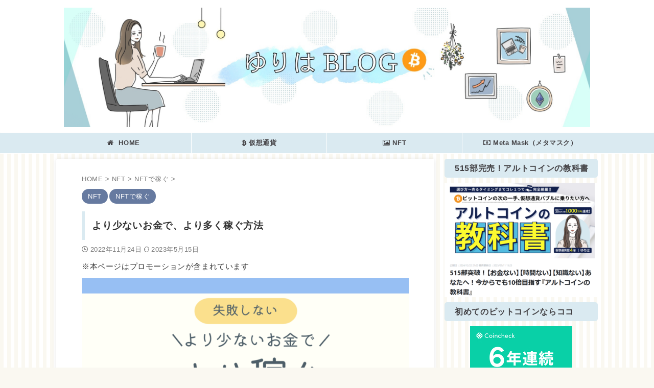

--- FILE ---
content_type: text/html; charset=UTF-8
request_url: https://www.yuriha.site/earn-less-money/
body_size: 31315
content:

<!DOCTYPE html>
<!--[if lt IE 7]>
<html class="ie6" lang="ja"> <![endif]-->
<!--[if IE 7]>
<html class="i7" lang="ja"> <![endif]-->
<!--[if IE 8]>
<html class="ie" lang="ja"> <![endif]-->
<!--[if gt IE 8]><!-->
<html lang="ja" class="s-navi-search-overlay  toc-style-timeline-count">
	<!--<![endif]-->
	<head prefix="og: http://ogp.me/ns# fb: http://ogp.me/ns/fb# article: http://ogp.me/ns/article#">
		
	<!-- Global site tag (gtag.js) - Google Analytics -->
	<script async src="https://www.googletagmanager.com/gtag/js?id=G-PTC3BP9D6R"></script>
	<script>
	  window.dataLayer = window.dataLayer || [];
	  function gtag(){dataLayer.push(arguments);}
	  gtag('js', new Date());

	  gtag('config', 'G-PTC3BP9D6R');
	</script>
			<meta charset="UTF-8" >
		<meta name="viewport" content="width=device-width,initial-scale=1.0,user-scalable=no,viewport-fit=cover">
		<meta name="format-detection" content="telephone=no" >
		<meta name="referrer" content="no-referrer-when-downgrade"/>

		
		<link rel="alternate" type="application/rss+xml" title="主婦の仮想通貨ブログ【ゆりはBLOG】 RSS Feed" href="https://www.yuriha.site/feed/" />
		<link rel="pingback" href="https://www.yuriha.site/xmlrpc.php" >
		<!--[if lt IE 9]>
		<script src="https://www.yuriha.site/wp-content/themes/affinger/js/html5shiv.js"></script>
		<![endif]-->
				<meta name='robots' content='max-image-preview:large' />
<title>より少ないお金で、より多く稼ぐ方法 - 主婦の仮想通貨ブログ【ゆりはBLOG】</title>
<link rel='dns-prefetch' href='//code.typesquare.com' />
<link rel='dns-prefetch' href='//ajax.googleapis.com' />
		<!-- This site uses the Google Analytics by MonsterInsights plugin v9.11.1 - Using Analytics tracking - https://www.monsterinsights.com/ -->
							<script src="//www.googletagmanager.com/gtag/js?id=G-VV9KR2CT6N"  data-cfasync="false" data-wpfc-render="false" type="text/javascript" async></script>
			<script data-cfasync="false" data-wpfc-render="false" type="text/javascript">
				var mi_version = '9.11.1';
				var mi_track_user = true;
				var mi_no_track_reason = '';
								var MonsterInsightsDefaultLocations = {"page_location":"https:\/\/www.yuriha.site\/earn-less-money\/"};
								if ( typeof MonsterInsightsPrivacyGuardFilter === 'function' ) {
					var MonsterInsightsLocations = (typeof MonsterInsightsExcludeQuery === 'object') ? MonsterInsightsPrivacyGuardFilter( MonsterInsightsExcludeQuery ) : MonsterInsightsPrivacyGuardFilter( MonsterInsightsDefaultLocations );
				} else {
					var MonsterInsightsLocations = (typeof MonsterInsightsExcludeQuery === 'object') ? MonsterInsightsExcludeQuery : MonsterInsightsDefaultLocations;
				}

								var disableStrs = [
										'ga-disable-G-VV9KR2CT6N',
									];

				/* Function to detect opted out users */
				function __gtagTrackerIsOptedOut() {
					for (var index = 0; index < disableStrs.length; index++) {
						if (document.cookie.indexOf(disableStrs[index] + '=true') > -1) {
							return true;
						}
					}

					return false;
				}

				/* Disable tracking if the opt-out cookie exists. */
				if (__gtagTrackerIsOptedOut()) {
					for (var index = 0; index < disableStrs.length; index++) {
						window[disableStrs[index]] = true;
					}
				}

				/* Opt-out function */
				function __gtagTrackerOptout() {
					for (var index = 0; index < disableStrs.length; index++) {
						document.cookie = disableStrs[index] + '=true; expires=Thu, 31 Dec 2099 23:59:59 UTC; path=/';
						window[disableStrs[index]] = true;
					}
				}

				if ('undefined' === typeof gaOptout) {
					function gaOptout() {
						__gtagTrackerOptout();
					}
				}
								window.dataLayer = window.dataLayer || [];

				window.MonsterInsightsDualTracker = {
					helpers: {},
					trackers: {},
				};
				if (mi_track_user) {
					function __gtagDataLayer() {
						dataLayer.push(arguments);
					}

					function __gtagTracker(type, name, parameters) {
						if (!parameters) {
							parameters = {};
						}

						if (parameters.send_to) {
							__gtagDataLayer.apply(null, arguments);
							return;
						}

						if (type === 'event') {
														parameters.send_to = monsterinsights_frontend.v4_id;
							var hookName = name;
							if (typeof parameters['event_category'] !== 'undefined') {
								hookName = parameters['event_category'] + ':' + name;
							}

							if (typeof MonsterInsightsDualTracker.trackers[hookName] !== 'undefined') {
								MonsterInsightsDualTracker.trackers[hookName](parameters);
							} else {
								__gtagDataLayer('event', name, parameters);
							}
							
						} else {
							__gtagDataLayer.apply(null, arguments);
						}
					}

					__gtagTracker('js', new Date());
					__gtagTracker('set', {
						'developer_id.dZGIzZG': true,
											});
					if ( MonsterInsightsLocations.page_location ) {
						__gtagTracker('set', MonsterInsightsLocations);
					}
										__gtagTracker('config', 'G-VV9KR2CT6N', {"forceSSL":"true","link_attribution":"true"} );
										window.gtag = __gtagTracker;										(function () {
						/* https://developers.google.com/analytics/devguides/collection/analyticsjs/ */
						/* ga and __gaTracker compatibility shim. */
						var noopfn = function () {
							return null;
						};
						var newtracker = function () {
							return new Tracker();
						};
						var Tracker = function () {
							return null;
						};
						var p = Tracker.prototype;
						p.get = noopfn;
						p.set = noopfn;
						p.send = function () {
							var args = Array.prototype.slice.call(arguments);
							args.unshift('send');
							__gaTracker.apply(null, args);
						};
						var __gaTracker = function () {
							var len = arguments.length;
							if (len === 0) {
								return;
							}
							var f = arguments[len - 1];
							if (typeof f !== 'object' || f === null || typeof f.hitCallback !== 'function') {
								if ('send' === arguments[0]) {
									var hitConverted, hitObject = false, action;
									if ('event' === arguments[1]) {
										if ('undefined' !== typeof arguments[3]) {
											hitObject = {
												'eventAction': arguments[3],
												'eventCategory': arguments[2],
												'eventLabel': arguments[4],
												'value': arguments[5] ? arguments[5] : 1,
											}
										}
									}
									if ('pageview' === arguments[1]) {
										if ('undefined' !== typeof arguments[2]) {
											hitObject = {
												'eventAction': 'page_view',
												'page_path': arguments[2],
											}
										}
									}
									if (typeof arguments[2] === 'object') {
										hitObject = arguments[2];
									}
									if (typeof arguments[5] === 'object') {
										Object.assign(hitObject, arguments[5]);
									}
									if ('undefined' !== typeof arguments[1].hitType) {
										hitObject = arguments[1];
										if ('pageview' === hitObject.hitType) {
											hitObject.eventAction = 'page_view';
										}
									}
									if (hitObject) {
										action = 'timing' === arguments[1].hitType ? 'timing_complete' : hitObject.eventAction;
										hitConverted = mapArgs(hitObject);
										__gtagTracker('event', action, hitConverted);
									}
								}
								return;
							}

							function mapArgs(args) {
								var arg, hit = {};
								var gaMap = {
									'eventCategory': 'event_category',
									'eventAction': 'event_action',
									'eventLabel': 'event_label',
									'eventValue': 'event_value',
									'nonInteraction': 'non_interaction',
									'timingCategory': 'event_category',
									'timingVar': 'name',
									'timingValue': 'value',
									'timingLabel': 'event_label',
									'page': 'page_path',
									'location': 'page_location',
									'title': 'page_title',
									'referrer' : 'page_referrer',
								};
								for (arg in args) {
																		if (!(!args.hasOwnProperty(arg) || !gaMap.hasOwnProperty(arg))) {
										hit[gaMap[arg]] = args[arg];
									} else {
										hit[arg] = args[arg];
									}
								}
								return hit;
							}

							try {
								f.hitCallback();
							} catch (ex) {
							}
						};
						__gaTracker.create = newtracker;
						__gaTracker.getByName = newtracker;
						__gaTracker.getAll = function () {
							return [];
						};
						__gaTracker.remove = noopfn;
						__gaTracker.loaded = true;
						window['__gaTracker'] = __gaTracker;
					})();
									} else {
										console.log("");
					(function () {
						function __gtagTracker() {
							return null;
						}

						window['__gtagTracker'] = __gtagTracker;
						window['gtag'] = __gtagTracker;
					})();
									}
			</script>
							<!-- / Google Analytics by MonsterInsights -->
		<script type="text/javascript">
/* <![CDATA[ */
window._wpemojiSettings = {"baseUrl":"https:\/\/s.w.org\/images\/core\/emoji\/15.0.3\/72x72\/","ext":".png","svgUrl":"https:\/\/s.w.org\/images\/core\/emoji\/15.0.3\/svg\/","svgExt":".svg","source":{"concatemoji":"https:\/\/www.yuriha.site\/wp-includes\/js\/wp-emoji-release.min.js?ver=6.6.2"}};
/*! This file is auto-generated */
!function(i,n){var o,s,e;function c(e){try{var t={supportTests:e,timestamp:(new Date).valueOf()};sessionStorage.setItem(o,JSON.stringify(t))}catch(e){}}function p(e,t,n){e.clearRect(0,0,e.canvas.width,e.canvas.height),e.fillText(t,0,0);var t=new Uint32Array(e.getImageData(0,0,e.canvas.width,e.canvas.height).data),r=(e.clearRect(0,0,e.canvas.width,e.canvas.height),e.fillText(n,0,0),new Uint32Array(e.getImageData(0,0,e.canvas.width,e.canvas.height).data));return t.every(function(e,t){return e===r[t]})}function u(e,t,n){switch(t){case"flag":return n(e,"\ud83c\udff3\ufe0f\u200d\u26a7\ufe0f","\ud83c\udff3\ufe0f\u200b\u26a7\ufe0f")?!1:!n(e,"\ud83c\uddfa\ud83c\uddf3","\ud83c\uddfa\u200b\ud83c\uddf3")&&!n(e,"\ud83c\udff4\udb40\udc67\udb40\udc62\udb40\udc65\udb40\udc6e\udb40\udc67\udb40\udc7f","\ud83c\udff4\u200b\udb40\udc67\u200b\udb40\udc62\u200b\udb40\udc65\u200b\udb40\udc6e\u200b\udb40\udc67\u200b\udb40\udc7f");case"emoji":return!n(e,"\ud83d\udc26\u200d\u2b1b","\ud83d\udc26\u200b\u2b1b")}return!1}function f(e,t,n){var r="undefined"!=typeof WorkerGlobalScope&&self instanceof WorkerGlobalScope?new OffscreenCanvas(300,150):i.createElement("canvas"),a=r.getContext("2d",{willReadFrequently:!0}),o=(a.textBaseline="top",a.font="600 32px Arial",{});return e.forEach(function(e){o[e]=t(a,e,n)}),o}function t(e){var t=i.createElement("script");t.src=e,t.defer=!0,i.head.appendChild(t)}"undefined"!=typeof Promise&&(o="wpEmojiSettingsSupports",s=["flag","emoji"],n.supports={everything:!0,everythingExceptFlag:!0},e=new Promise(function(e){i.addEventListener("DOMContentLoaded",e,{once:!0})}),new Promise(function(t){var n=function(){try{var e=JSON.parse(sessionStorage.getItem(o));if("object"==typeof e&&"number"==typeof e.timestamp&&(new Date).valueOf()<e.timestamp+604800&&"object"==typeof e.supportTests)return e.supportTests}catch(e){}return null}();if(!n){if("undefined"!=typeof Worker&&"undefined"!=typeof OffscreenCanvas&&"undefined"!=typeof URL&&URL.createObjectURL&&"undefined"!=typeof Blob)try{var e="postMessage("+f.toString()+"("+[JSON.stringify(s),u.toString(),p.toString()].join(",")+"));",r=new Blob([e],{type:"text/javascript"}),a=new Worker(URL.createObjectURL(r),{name:"wpTestEmojiSupports"});return void(a.onmessage=function(e){c(n=e.data),a.terminate(),t(n)})}catch(e){}c(n=f(s,u,p))}t(n)}).then(function(e){for(var t in e)n.supports[t]=e[t],n.supports.everything=n.supports.everything&&n.supports[t],"flag"!==t&&(n.supports.everythingExceptFlag=n.supports.everythingExceptFlag&&n.supports[t]);n.supports.everythingExceptFlag=n.supports.everythingExceptFlag&&!n.supports.flag,n.DOMReady=!1,n.readyCallback=function(){n.DOMReady=!0}}).then(function(){return e}).then(function(){var e;n.supports.everything||(n.readyCallback(),(e=n.source||{}).concatemoji?t(e.concatemoji):e.wpemoji&&e.twemoji&&(t(e.twemoji),t(e.wpemoji)))}))}((window,document),window._wpemojiSettings);
/* ]]> */
</script>
<style id='wp-emoji-styles-inline-css' type='text/css'>

	img.wp-smiley, img.emoji {
		display: inline !important;
		border: none !important;
		box-shadow: none !important;
		height: 1em !important;
		width: 1em !important;
		margin: 0 0.07em !important;
		vertical-align: -0.1em !important;
		background: none !important;
		padding: 0 !important;
	}
</style>
<link rel='stylesheet' id='wp-block-library-css' href='https://www.yuriha.site/wp-includes/css/dist/block-library/style.min.css?ver=6.6.2' type='text/css' media='all' />
<style id='classic-theme-styles-inline-css' type='text/css'>
/*! This file is auto-generated */
.wp-block-button__link{color:#fff;background-color:#32373c;border-radius:9999px;box-shadow:none;text-decoration:none;padding:calc(.667em + 2px) calc(1.333em + 2px);font-size:1.125em}.wp-block-file__button{background:#32373c;color:#fff;text-decoration:none}
</style>
<style id='global-styles-inline-css' type='text/css'>
:root{--wp--preset--aspect-ratio--square: 1;--wp--preset--aspect-ratio--4-3: 4/3;--wp--preset--aspect-ratio--3-4: 3/4;--wp--preset--aspect-ratio--3-2: 3/2;--wp--preset--aspect-ratio--2-3: 2/3;--wp--preset--aspect-ratio--16-9: 16/9;--wp--preset--aspect-ratio--9-16: 9/16;--wp--preset--color--black: #000000;--wp--preset--color--cyan-bluish-gray: #abb8c3;--wp--preset--color--white: #ffffff;--wp--preset--color--pale-pink: #f78da7;--wp--preset--color--vivid-red: #cf2e2e;--wp--preset--color--luminous-vivid-orange: #ff6900;--wp--preset--color--luminous-vivid-amber: #fcb900;--wp--preset--color--light-green-cyan: #eefaff;--wp--preset--color--vivid-green-cyan: #00d084;--wp--preset--color--pale-cyan-blue: #8ed1fc;--wp--preset--color--vivid-cyan-blue: #0693e3;--wp--preset--color--vivid-purple: #9b51e0;--wp--preset--color--soft-red: #e92f3d;--wp--preset--color--light-grayish-red: #fdf0f2;--wp--preset--color--vivid-yellow: #ffc107;--wp--preset--color--very-pale-yellow: #fffde7;--wp--preset--color--very-light-gray: #fafafa;--wp--preset--color--very-dark-gray: #313131;--wp--preset--color--original-color-a: #a8d8ea;--wp--preset--color--original-color-b: #aa96da;--wp--preset--color--original-color-c: #fcbad3;--wp--preset--color--original-color-d: #ffffd2;--wp--preset--gradient--vivid-cyan-blue-to-vivid-purple: linear-gradient(135deg,rgba(6,147,227,1) 0%,rgb(155,81,224) 100%);--wp--preset--gradient--light-green-cyan-to-vivid-green-cyan: linear-gradient(135deg,rgb(122,220,180) 0%,rgb(0,208,130) 100%);--wp--preset--gradient--luminous-vivid-amber-to-luminous-vivid-orange: linear-gradient(135deg,rgba(252,185,0,1) 0%,rgba(255,105,0,1) 100%);--wp--preset--gradient--luminous-vivid-orange-to-vivid-red: linear-gradient(135deg,rgba(255,105,0,1) 0%,rgb(207,46,46) 100%);--wp--preset--gradient--very-light-gray-to-cyan-bluish-gray: linear-gradient(135deg,rgb(238,238,238) 0%,rgb(169,184,195) 100%);--wp--preset--gradient--cool-to-warm-spectrum: linear-gradient(135deg,rgb(74,234,220) 0%,rgb(151,120,209) 20%,rgb(207,42,186) 40%,rgb(238,44,130) 60%,rgb(251,105,98) 80%,rgb(254,248,76) 100%);--wp--preset--gradient--blush-light-purple: linear-gradient(135deg,rgb(255,206,236) 0%,rgb(152,150,240) 100%);--wp--preset--gradient--blush-bordeaux: linear-gradient(135deg,rgb(254,205,165) 0%,rgb(254,45,45) 50%,rgb(107,0,62) 100%);--wp--preset--gradient--luminous-dusk: linear-gradient(135deg,rgb(255,203,112) 0%,rgb(199,81,192) 50%,rgb(65,88,208) 100%);--wp--preset--gradient--pale-ocean: linear-gradient(135deg,rgb(255,245,203) 0%,rgb(182,227,212) 50%,rgb(51,167,181) 100%);--wp--preset--gradient--electric-grass: linear-gradient(135deg,rgb(202,248,128) 0%,rgb(113,206,126) 100%);--wp--preset--gradient--midnight: linear-gradient(135deg,rgb(2,3,129) 0%,rgb(40,116,252) 100%);--wp--preset--font-size--small: .8em;--wp--preset--font-size--medium: 20px;--wp--preset--font-size--large: 1.5em;--wp--preset--font-size--x-large: 42px;--wp--preset--font-size--st-regular: 1em;--wp--preset--font-size--huge: 3em;--wp--preset--spacing--20: 0.44rem;--wp--preset--spacing--30: 0.67rem;--wp--preset--spacing--40: 1rem;--wp--preset--spacing--50: 1.5rem;--wp--preset--spacing--60: 2.25rem;--wp--preset--spacing--70: 3.38rem;--wp--preset--spacing--80: 5.06rem;--wp--preset--shadow--natural: 6px 6px 9px rgba(0, 0, 0, 0.2);--wp--preset--shadow--deep: 12px 12px 50px rgba(0, 0, 0, 0.4);--wp--preset--shadow--sharp: 6px 6px 0px rgba(0, 0, 0, 0.2);--wp--preset--shadow--outlined: 6px 6px 0px -3px rgba(255, 255, 255, 1), 6px 6px rgba(0, 0, 0, 1);--wp--preset--shadow--crisp: 6px 6px 0px rgba(0, 0, 0, 1);}:where(.is-layout-flex){gap: 0.5em;}:where(.is-layout-grid){gap: 0.5em;}body .is-layout-flex{display: flex;}.is-layout-flex{flex-wrap: wrap;align-items: center;}.is-layout-flex > :is(*, div){margin: 0;}body .is-layout-grid{display: grid;}.is-layout-grid > :is(*, div){margin: 0;}:where(.wp-block-columns.is-layout-flex){gap: 2em;}:where(.wp-block-columns.is-layout-grid){gap: 2em;}:where(.wp-block-post-template.is-layout-flex){gap: 1.25em;}:where(.wp-block-post-template.is-layout-grid){gap: 1.25em;}.has-black-color{color: var(--wp--preset--color--black) !important;}.has-cyan-bluish-gray-color{color: var(--wp--preset--color--cyan-bluish-gray) !important;}.has-white-color{color: var(--wp--preset--color--white) !important;}.has-pale-pink-color{color: var(--wp--preset--color--pale-pink) !important;}.has-vivid-red-color{color: var(--wp--preset--color--vivid-red) !important;}.has-luminous-vivid-orange-color{color: var(--wp--preset--color--luminous-vivid-orange) !important;}.has-luminous-vivid-amber-color{color: var(--wp--preset--color--luminous-vivid-amber) !important;}.has-light-green-cyan-color{color: var(--wp--preset--color--light-green-cyan) !important;}.has-vivid-green-cyan-color{color: var(--wp--preset--color--vivid-green-cyan) !important;}.has-pale-cyan-blue-color{color: var(--wp--preset--color--pale-cyan-blue) !important;}.has-vivid-cyan-blue-color{color: var(--wp--preset--color--vivid-cyan-blue) !important;}.has-vivid-purple-color{color: var(--wp--preset--color--vivid-purple) !important;}.has-black-background-color{background-color: var(--wp--preset--color--black) !important;}.has-cyan-bluish-gray-background-color{background-color: var(--wp--preset--color--cyan-bluish-gray) !important;}.has-white-background-color{background-color: var(--wp--preset--color--white) !important;}.has-pale-pink-background-color{background-color: var(--wp--preset--color--pale-pink) !important;}.has-vivid-red-background-color{background-color: var(--wp--preset--color--vivid-red) !important;}.has-luminous-vivid-orange-background-color{background-color: var(--wp--preset--color--luminous-vivid-orange) !important;}.has-luminous-vivid-amber-background-color{background-color: var(--wp--preset--color--luminous-vivid-amber) !important;}.has-light-green-cyan-background-color{background-color: var(--wp--preset--color--light-green-cyan) !important;}.has-vivid-green-cyan-background-color{background-color: var(--wp--preset--color--vivid-green-cyan) !important;}.has-pale-cyan-blue-background-color{background-color: var(--wp--preset--color--pale-cyan-blue) !important;}.has-vivid-cyan-blue-background-color{background-color: var(--wp--preset--color--vivid-cyan-blue) !important;}.has-vivid-purple-background-color{background-color: var(--wp--preset--color--vivid-purple) !important;}.has-black-border-color{border-color: var(--wp--preset--color--black) !important;}.has-cyan-bluish-gray-border-color{border-color: var(--wp--preset--color--cyan-bluish-gray) !important;}.has-white-border-color{border-color: var(--wp--preset--color--white) !important;}.has-pale-pink-border-color{border-color: var(--wp--preset--color--pale-pink) !important;}.has-vivid-red-border-color{border-color: var(--wp--preset--color--vivid-red) !important;}.has-luminous-vivid-orange-border-color{border-color: var(--wp--preset--color--luminous-vivid-orange) !important;}.has-luminous-vivid-amber-border-color{border-color: var(--wp--preset--color--luminous-vivid-amber) !important;}.has-light-green-cyan-border-color{border-color: var(--wp--preset--color--light-green-cyan) !important;}.has-vivid-green-cyan-border-color{border-color: var(--wp--preset--color--vivid-green-cyan) !important;}.has-pale-cyan-blue-border-color{border-color: var(--wp--preset--color--pale-cyan-blue) !important;}.has-vivid-cyan-blue-border-color{border-color: var(--wp--preset--color--vivid-cyan-blue) !important;}.has-vivid-purple-border-color{border-color: var(--wp--preset--color--vivid-purple) !important;}.has-vivid-cyan-blue-to-vivid-purple-gradient-background{background: var(--wp--preset--gradient--vivid-cyan-blue-to-vivid-purple) !important;}.has-light-green-cyan-to-vivid-green-cyan-gradient-background{background: var(--wp--preset--gradient--light-green-cyan-to-vivid-green-cyan) !important;}.has-luminous-vivid-amber-to-luminous-vivid-orange-gradient-background{background: var(--wp--preset--gradient--luminous-vivid-amber-to-luminous-vivid-orange) !important;}.has-luminous-vivid-orange-to-vivid-red-gradient-background{background: var(--wp--preset--gradient--luminous-vivid-orange-to-vivid-red) !important;}.has-very-light-gray-to-cyan-bluish-gray-gradient-background{background: var(--wp--preset--gradient--very-light-gray-to-cyan-bluish-gray) !important;}.has-cool-to-warm-spectrum-gradient-background{background: var(--wp--preset--gradient--cool-to-warm-spectrum) !important;}.has-blush-light-purple-gradient-background{background: var(--wp--preset--gradient--blush-light-purple) !important;}.has-blush-bordeaux-gradient-background{background: var(--wp--preset--gradient--blush-bordeaux) !important;}.has-luminous-dusk-gradient-background{background: var(--wp--preset--gradient--luminous-dusk) !important;}.has-pale-ocean-gradient-background{background: var(--wp--preset--gradient--pale-ocean) !important;}.has-electric-grass-gradient-background{background: var(--wp--preset--gradient--electric-grass) !important;}.has-midnight-gradient-background{background: var(--wp--preset--gradient--midnight) !important;}.has-small-font-size{font-size: var(--wp--preset--font-size--small) !important;}.has-medium-font-size{font-size: var(--wp--preset--font-size--medium) !important;}.has-large-font-size{font-size: var(--wp--preset--font-size--large) !important;}.has-x-large-font-size{font-size: var(--wp--preset--font-size--x-large) !important;}
:where(.wp-block-post-template.is-layout-flex){gap: 1.25em;}:where(.wp-block-post-template.is-layout-grid){gap: 1.25em;}
:where(.wp-block-columns.is-layout-flex){gap: 2em;}:where(.wp-block-columns.is-layout-grid){gap: 2em;}
:root :where(.wp-block-pullquote){font-size: 1.5em;line-height: 1.6;}
</style>
<link rel='stylesheet' id='contact-form-7-css' href='https://www.yuriha.site/wp-content/plugins/contact-form-7/includes/css/styles.css?ver=5.9.8' type='text/css' media='all' />
<link rel='stylesheet' id='normalize-css' href='https://www.yuriha.site/wp-content/themes/affinger/css/normalize.css?ver=1.5.9' type='text/css' media='all' />
<link rel='stylesheet' id='font-awesome-css' href='https://www.yuriha.site/wp-content/themes/affinger/css/fontawesome/css/font-awesome.min.css?ver=4.7.0' type='text/css' media='all' />
<link rel='stylesheet' id='font-awesome-animation-css' href='https://www.yuriha.site/wp-content/themes/affinger/css/fontawesome/css/font-awesome-animation.min.css?ver=6.6.2' type='text/css' media='all' />
<link rel='stylesheet' id='st_svg-css' href='https://www.yuriha.site/wp-content/themes/affinger/st_svg/style.css?ver=6.6.2' type='text/css' media='all' />
<link rel='stylesheet' id='slick-css' href='https://www.yuriha.site/wp-content/themes/affinger/vendor/slick/slick.css?ver=1.8.0' type='text/css' media='all' />
<link rel='stylesheet' id='slick-theme-css' href='https://www.yuriha.site/wp-content/themes/affinger/vendor/slick/slick-theme.css?ver=1.8.0' type='text/css' media='all' />
<link rel='stylesheet' id='fonts-googleapis-custom-css' href='https://fonts.googleapis.com/css?family=M+PLUS+Rounded+1c&#038;ver=6.6.2' type='text/css' media='all' />
<link rel='stylesheet' id='style-css' href='https://www.yuriha.site/wp-content/themes/affinger/style.css?ver=6.6.2' type='text/css' media='all' />
<link rel='stylesheet' id='child-style-css' href='https://www.yuriha.site/wp-content/themes/affinger-child/style.css?ver=6.6.2' type='text/css' media='all' />
<link rel='stylesheet' id='single-css' href='https://www.yuriha.site/wp-content/themes/affinger/st-rankcss.php' type='text/css' media='all' />
<link rel='stylesheet' id='st-themecss-css' href='https://www.yuriha.site/wp-content/themes/affinger/st-themecss-loader.php?ver=6.6.2' type='text/css' media='all' />
<script type="text/javascript" src="//ajax.googleapis.com/ajax/libs/jquery/1.11.3/jquery.min.js?ver=1.11.3" id="jquery-js"></script>
<script type="text/javascript" src="//code.typesquare.com/static/5b0e3c4aee6847bda5a036abac1e024a/ts307f.js?fadein=0&amp;ver=2.0.4" id="typesquare_std-js"></script>
<script type="text/javascript" src="https://www.yuriha.site/wp-content/plugins/google-analytics-for-wordpress/assets/js/frontend-gtag.min.js?ver=9.11.1" id="monsterinsights-frontend-script-js" async="async" data-wp-strategy="async"></script>
<script data-cfasync="false" data-wpfc-render="false" type="text/javascript" id='monsterinsights-frontend-script-js-extra'>/* <![CDATA[ */
var monsterinsights_frontend = {"js_events_tracking":"true","download_extensions":"doc,pdf,ppt,zip,xls,docx,pptx,xlsx","inbound_paths":"[{\"path\":\"\\\/go\\\/\",\"label\":\"affiliate\"},{\"path\":\"\\\/recommend\\\/\",\"label\":\"affiliate\"}]","home_url":"https:\/\/www.yuriha.site","hash_tracking":"false","v4_id":"G-VV9KR2CT6N"};/* ]]> */
</script>
<link rel="https://api.w.org/" href="https://www.yuriha.site/wp-json/" /><link rel="alternate" title="JSON" type="application/json" href="https://www.yuriha.site/wp-json/wp/v2/posts/2958" /><link rel='shortlink' href='https://www.yuriha.site/?p=2958' />
<link rel="alternate" title="oEmbed (JSON)" type="application/json+oembed" href="https://www.yuriha.site/wp-json/oembed/1.0/embed?url=https%3A%2F%2Fwww.yuriha.site%2Fearn-less-money%2F" />
<link rel="alternate" title="oEmbed (XML)" type="text/xml+oembed" href="https://www.yuriha.site/wp-json/oembed/1.0/embed?url=https%3A%2F%2Fwww.yuriha.site%2Fearn-less-money%2F&#038;format=xml" />
<meta name="cdp-version" content="1.4.9" /><meta name="robots" content="index, follow" />
<meta name="thumbnail" content="https://www.yuriha.site/wp-content/uploads/2022/11/earn-less-money-1.png">
<link rel="canonical" href="https://www.yuriha.site/earn-less-money/" />
<noscript><style>.lazyload[data-src]{display:none !important;}</style></noscript><style>.lazyload{background-image:none !important;}.lazyload:before{background-image:none !important;}</style><style type="text/css" id="custom-background-css">
body.custom-background { background-color: #faf8f1; }
</style>
	<link rel="icon" href="https://www.yuriha.site/wp-content/uploads/2022/06/cropped-f4205a7fc8c643dc3b86b8c5b1e653d7-32x32.png" sizes="32x32" />
<link rel="icon" href="https://www.yuriha.site/wp-content/uploads/2022/06/cropped-f4205a7fc8c643dc3b86b8c5b1e653d7-192x192.png" sizes="192x192" />
<link rel="apple-touch-icon" href="https://www.yuriha.site/wp-content/uploads/2022/06/cropped-f4205a7fc8c643dc3b86b8c5b1e653d7-180x180.png" />
<meta name="msapplication-TileImage" content="https://www.yuriha.site/wp-content/uploads/2022/06/cropped-f4205a7fc8c643dc3b86b8c5b1e653d7-270x270.png" />
<style id="wpforms-css-vars-root">
				:root {
					--wpforms-field-border-radius: 3px;
--wpforms-field-border-style: solid;
--wpforms-field-border-size: 1px;
--wpforms-field-background-color: #ffffff;
--wpforms-field-border-color: rgba( 0, 0, 0, 0.25 );
--wpforms-field-border-color-spare: rgba( 0, 0, 0, 0.25 );
--wpforms-field-text-color: rgba( 0, 0, 0, 0.7 );
--wpforms-field-menu-color: #ffffff;
--wpforms-label-color: rgba( 0, 0, 0, 0.85 );
--wpforms-label-sublabel-color: rgba( 0, 0, 0, 0.55 );
--wpforms-label-error-color: #d63637;
--wpforms-button-border-radius: 3px;
--wpforms-button-border-style: none;
--wpforms-button-border-size: 1px;
--wpforms-button-background-color: #066aab;
--wpforms-button-border-color: #066aab;
--wpforms-button-text-color: #ffffff;
--wpforms-page-break-color: #066aab;
--wpforms-background-image: none;
--wpforms-background-position: center center;
--wpforms-background-repeat: no-repeat;
--wpforms-background-size: cover;
--wpforms-background-width: 100px;
--wpforms-background-height: 100px;
--wpforms-background-color: rgba( 0, 0, 0, 0 );
--wpforms-background-url: none;
--wpforms-container-padding: 0px;
--wpforms-container-border-style: none;
--wpforms-container-border-width: 1px;
--wpforms-container-border-color: #000000;
--wpforms-container-border-radius: 3px;
--wpforms-field-size-input-height: 43px;
--wpforms-field-size-input-spacing: 15px;
--wpforms-field-size-font-size: 16px;
--wpforms-field-size-line-height: 19px;
--wpforms-field-size-padding-h: 14px;
--wpforms-field-size-checkbox-size: 16px;
--wpforms-field-size-sublabel-spacing: 5px;
--wpforms-field-size-icon-size: 1;
--wpforms-label-size-font-size: 16px;
--wpforms-label-size-line-height: 19px;
--wpforms-label-size-sublabel-font-size: 14px;
--wpforms-label-size-sublabel-line-height: 17px;
--wpforms-button-size-font-size: 17px;
--wpforms-button-size-height: 41px;
--wpforms-button-size-padding-h: 15px;
--wpforms-button-size-margin-top: 10px;
--wpforms-container-shadow-size-box-shadow: none;

				}
			</style>		
<!-- OGP -->

<meta property="og:type" content="article">
<meta property="og:title" content="より少ないお金で、より多く稼ぐ方法">
<meta property="og:url" content="https://www.yuriha.site/earn-less-money/">
<meta property="og:description" content="こんにちは。ゆりは（@yuriha_life）です。 突然ですが・・ 『たった1,000円が数万円になる投資法』を知りたいですか？ 『あやしい・・』とほとんどの方が感じるかもしれません。でもこんな風に">
<meta property="og:site_name" content="主婦の仮想通貨ブログ【ゆりはBLOG】">
<meta property="og:image" content="https://www.yuriha.site/wp-content/uploads/2022/11/earn-less-money-1.png">


	<meta property="article:published_time" content="2022-11-24T14:00:02+09:00" />
		<meta property="article:author" content="ゆりは" />

<!-- /OGP -->
		


<script>
	(function (window, document, $, undefined) {
		'use strict';

		var SlideBox = (function () {
			/**
			 * @param $element
			 *
			 * @constructor
			 */
			function SlideBox($element) {
				this._$element = $element;
			}

			SlideBox.prototype.$content = function () {
				return this._$element.find('[data-st-slidebox-content]');
			};

			SlideBox.prototype.$toggle = function () {
				return this._$element.find('[data-st-slidebox-toggle]');
			};

			SlideBox.prototype.$icon = function () {
				return this._$element.find('[data-st-slidebox-icon]');
			};

			SlideBox.prototype.$text = function () {
				return this._$element.find('[data-st-slidebox-text]');
			};

			SlideBox.prototype.is_expanded = function () {
				return !!(this._$element.filter('[data-st-slidebox-expanded="true"]').length);
			};

			SlideBox.prototype.expand = function () {
				var self = this;

				this.$content().slideDown()
					.promise()
					.then(function () {
						var $icon = self.$icon();
						var $text = self.$text();

						$icon.removeClass($icon.attr('data-st-slidebox-icon-collapsed'))
							.addClass($icon.attr('data-st-slidebox-icon-expanded'))

						$text.text($text.attr('data-st-slidebox-text-expanded'))

						self._$element.removeClass('is-collapsed')
							.addClass('is-expanded');

						self._$element.attr('data-st-slidebox-expanded', 'true');
					});
			};

			SlideBox.prototype.collapse = function () {
				var self = this;

				this.$content().slideUp()
					.promise()
					.then(function () {
						var $icon = self.$icon();
						var $text = self.$text();

						$icon.removeClass($icon.attr('data-st-slidebox-icon-expanded'))
							.addClass($icon.attr('data-st-slidebox-icon-collapsed'))

						$text.text($text.attr('data-st-slidebox-text-collapsed'))

						self._$element.removeClass('is-expanded')
							.addClass('is-collapsed');

						self._$element.attr('data-st-slidebox-expanded', 'false');
					});
			};

			SlideBox.prototype.toggle = function () {
				if (this.is_expanded()) {
					this.collapse();
				} else {
					this.expand();
				}
			};

			SlideBox.prototype.add_event_listeners = function () {
				var self = this;

				this.$toggle().on('click', function (event) {
					self.toggle();
				});
			};

			SlideBox.prototype.initialize = function () {
				this.add_event_listeners();
			};

			return SlideBox;
		}());

		function on_ready() {
			var slideBoxes = [];

			$('[data-st-slidebox]').each(function () {
				var $element = $(this);
				var slideBox = new SlideBox($element);

				slideBoxes.push(slideBox);

				slideBox.initialize();
			});

			return slideBoxes;
		}

		$(on_ready);
	}(window, window.document, jQuery));
</script>


<script>
	(function (window, document, $, undefined) {
		'use strict';

		$(function(){
			/* 第一階層のみの目次にクラスを挿入 */
			$("#toc_container:not(:has(ul ul))").addClass("only-toc");
			/* アコーディオンメニュー内のカテゴリにクラス追加 */
			$(".st-ac-box ul:has(.cat-item)").each(function(){
				$(this).addClass("st-ac-cat");
			});
		});
	}(window, window.document, jQuery));
</script>

<script>
	(function (window, document, $, undefined) {
		'use strict';

		$(function(){
									$('.st-star').parent('.rankh4').css('padding-bottom','5px'); // スターがある場合のランキング見出し調整
		});
	}(window, window.document, jQuery));
</script>



	<script>
		(function (window, document, $, undefined) {
			'use strict';

			$(function() {
				$('.is-style-st-paragraph-kaiwa').wrapInner('<span class="st-paragraph-kaiwa-text">');
			});
		}(window, window.document, jQuery));
	</script>

	<script>
		(function (window, document, $, undefined) {
			'use strict';

			$(function() {
				$('.is-style-st-paragraph-kaiwa-b').wrapInner('<span class="st-paragraph-kaiwa-text">');
			});
		}(window, window.document, jQuery));
	</script>

<script>
	/* Gutenbergスタイルを調整 */
	(function (window, document, $, undefined) {
		'use strict';

		$(function() {
			$( '[class^="is-style-st-paragraph-"],[class*=" is-style-st-paragraph-"]' ).wrapInner( '<span class="st-noflex"></span>' );
		});
	}(window, window.document, jQuery));
</script>



			</head>
	<body class="post-template-default single single-post postid-2958 single-format-standard custom-background not-front-page" >				<div id="st-ami">
				<div id="wrapper" class="">
				<div id="wrapper-in">

					

<header id="st-headwide">
	<div id="header-full">
		<div id="headbox-bg">
			<div id="headbox">

					<nav id="s-navi" class="pcnone" data-st-nav data-st-nav-type="normal">
		<dl class="acordion is-active" data-st-nav-primary>
			<dt class="trigger">
				<p class="acordion_button"><span class="op op-menu"><i class="st-fa st-svg-menu"></i></span></p>

				
									<div id="st-mobile-logo"></div>
				
				<!-- 追加メニュー -->
				
				<!-- 追加メニュー2 -->
				
			</dt>

			<dd class="acordion_tree">
				<div class="acordion_tree_content">

					

												<div class="menu-%e3%83%98%e3%83%83%e3%83%80%e3%83%bc6-container"><ul id="menu-%e3%83%98%e3%83%83%e3%83%80%e3%83%bc6" class="menu"><li id="menu-item-1948" class="menu-item menu-item-type-custom menu-item-object-custom menu-item-home menu-item-1948"><a href="https://www.yuriha.site/"><span class="menu-item-label"><i class="fa fa-home" aria-hidden="true"></i><i class="fa-solid fa-house"></i> HOME</span></a></li>
<li id="menu-item-4062" class="menu-item menu-item-type-taxonomy menu-item-object-category menu-item-has-children menu-item-4062"><a href="https://www.yuriha.site/category/crypto-assets/"><span class="menu-item-label"><i class="fa fa-btc" aria-hidden="true"></i>仮想通貨</span></a>
<ul class="sub-menu">
	<li id="menu-item-4063" class="menu-item menu-item-type-taxonomy menu-item-object-category menu-item-4063"><a href="https://www.yuriha.site/category/crypto-assets/getting-started-with-crypto-assets/"><span class="menu-item-label">暗号資産（仮想通貨）を始める</span></a></li>
	<li id="menu-item-4064" class="menu-item menu-item-type-taxonomy menu-item-object-category menu-item-4064"><a href="https://www.yuriha.site/category/crypto-assets/getting-started-with-crypto-assets/account-opening/"><span class="menu-item-label">口座開設</span></a></li>
	<li id="menu-item-4065" class="menu-item menu-item-type-taxonomy menu-item-object-category menu-item-4065"><a href="https://www.yuriha.site/category/crypto-assets/increase-crypto-assets/"><span class="menu-item-label">暗号資産（仮想通貨）を増やす</span></a></li>
	<li id="menu-item-4066" class="menu-item menu-item-type-taxonomy menu-item-object-category menu-item-4066"><a href="https://www.yuriha.site/category/crypto-assets/crypto-asset-basics/"><span class="menu-item-label">暗号資産（仮想通貨）の基礎知識</span></a></li>
</ul>
</li>
<li id="menu-item-4058" class="menu-item menu-item-type-taxonomy menu-item-object-category current-post-ancestor current-menu-parent current-post-parent menu-item-has-children menu-item-4058"><a href="https://www.yuriha.site/category/nft/"><span class="menu-item-label"><i class="fa fa-picture-o" aria-hidden="true"></i>NFT</span></a>
<ul class="sub-menu">
	<li id="menu-item-4060" class="menu-item menu-item-type-taxonomy menu-item-object-category menu-item-4060"><a href="https://www.yuriha.site/category/nft/start-nft/"><span class="menu-item-label">NFTを始める</span></a></li>
	<li id="menu-item-4068" class="menu-item menu-item-type-taxonomy menu-item-object-category current-post-ancestor current-menu-parent current-post-parent menu-item-4068"><a href="https://www.yuriha.site/category/nft/earn-with-nft/"><span class="menu-item-label">NFTで稼ぐ</span></a></li>
	<li id="menu-item-4061" class="menu-item menu-item-type-taxonomy menu-item-object-category menu-item-4061"><a href="https://www.yuriha.site/category/nft/nft-operation/"><span class="menu-item-label">NFT投資運用レポート</span></a></li>
	<li id="menu-item-4059" class="menu-item menu-item-type-taxonomy menu-item-object-category menu-item-4059"><a href="https://www.yuriha.site/category/nft/domestic-nft-information/"><span class="menu-item-label">国内NFT情報</span></a></li>
</ul>
</li>
<li id="menu-item-4067" class="menu-item menu-item-type-taxonomy menu-item-object-category menu-item-4067"><a href="https://www.yuriha.site/category/meta-mask/"><span class="menu-item-label"><i class="fa fa-money" aria-hidden="true"></i>Meta Mask（メタマスク）</span></a></li>
</ul></div>						<div class="clear"></div>

					
				</div>
			</dd>

					</dl>

					</nav>

									<div id="header-l">
						
						<div id="st-text-logo">
								<!-- ロゴ又はブログ名 -->
    					<p class="sitename sitename-only"><a href="https://www.yuriha.site/">
                					<img class="sitename-only-img lazyload" src="[data-uri]" width="2200" height="500" alt="主婦の仮想通貨ブログ【ゆりはBLOG】" data-src="https://www.yuriha.site/wp-content/uploads/2022/06/bc64549a9c2fdabe87200a8428e8b68b.png" decoding="async" data-eio-rwidth="2200" data-eio-rheight="500"><noscript><img class="sitename-only-img" src="https://www.yuriha.site/wp-content/uploads/2022/06/bc64549a9c2fdabe87200a8428e8b68b.png" width="2200" height="500" alt="主婦の仮想通貨ブログ【ゆりはBLOG】" data-eio="l"></noscript>                            </a></p>
            
						</div>
					</div><!-- /#header-l -->
				
				<div id="header-r" class="smanone">
					
				</div><!-- /#header-r -->

			</div><!-- /#headbox -->
		</div><!-- /#headbox-bg clearfix -->

		
		
		
					<nav class="st-middle-menu"><ul id="menu-%e3%83%98%e3%83%83%e3%83%80%e3%83%bc6-1" class="menu"><li class="menu-item menu-item-type-custom menu-item-object-custom menu-item-home menu-item-1948"><a href="https://www.yuriha.site/"><i class="fa fa-home" aria-hidden="true"></i><i class="fa-solid fa-house"></i> HOME</a></li>
<li class="menu-item menu-item-type-taxonomy menu-item-object-category menu-item-4062"><a href="https://www.yuriha.site/category/crypto-assets/"><i class="fa fa-btc" aria-hidden="true"></i>仮想通貨</a></li>
<li class="menu-item menu-item-type-taxonomy menu-item-object-category current-post-ancestor current-menu-parent current-post-parent menu-item-4058"><a href="https://www.yuriha.site/category/nft/"><i class="fa fa-picture-o" aria-hidden="true"></i>NFT</a></li>
<li class="menu-item menu-item-type-taxonomy menu-item-object-category menu-item-4067"><a href="https://www.yuriha.site/category/meta-mask/"><i class="fa fa-money" aria-hidden="true"></i>Meta Mask（メタマスク）</a></li>
</ul></nav>	
			

			<div id="gazou-wide">
					<div id="st-menubox">
			<div id="st-menuwide">
				<nav class="smanone clearfix"><ul id="menu-%e3%83%98%e3%83%83%e3%83%80%e3%83%bc6-2" class="menu"><li class="menu-item menu-item-type-custom menu-item-object-custom menu-item-home menu-item-1948"><a href="https://www.yuriha.site/"><i class="fa fa-home" aria-hidden="true"></i><i class="fa-solid fa-house"></i> HOME</a></li>
<li class="menu-item menu-item-type-taxonomy menu-item-object-category menu-item-has-children menu-item-4062"><a href="https://www.yuriha.site/category/crypto-assets/"><i class="fa fa-btc" aria-hidden="true"></i>仮想通貨</a>
<ul class="sub-menu">
	<li class="menu-item menu-item-type-taxonomy menu-item-object-category menu-item-4063"><a href="https://www.yuriha.site/category/crypto-assets/getting-started-with-crypto-assets/">暗号資産（仮想通貨）を始める</a></li>
	<li class="menu-item menu-item-type-taxonomy menu-item-object-category menu-item-4064"><a href="https://www.yuriha.site/category/crypto-assets/getting-started-with-crypto-assets/account-opening/">口座開設</a></li>
	<li class="menu-item menu-item-type-taxonomy menu-item-object-category menu-item-4065"><a href="https://www.yuriha.site/category/crypto-assets/increase-crypto-assets/">暗号資産（仮想通貨）を増やす</a></li>
	<li class="menu-item menu-item-type-taxonomy menu-item-object-category menu-item-4066"><a href="https://www.yuriha.site/category/crypto-assets/crypto-asset-basics/">暗号資産（仮想通貨）の基礎知識</a></li>
</ul>
</li>
<li class="menu-item menu-item-type-taxonomy menu-item-object-category current-post-ancestor current-menu-parent current-post-parent menu-item-has-children menu-item-4058"><a href="https://www.yuriha.site/category/nft/"><i class="fa fa-picture-o" aria-hidden="true"></i>NFT</a>
<ul class="sub-menu">
	<li class="menu-item menu-item-type-taxonomy menu-item-object-category menu-item-4060"><a href="https://www.yuriha.site/category/nft/start-nft/">NFTを始める</a></li>
	<li class="menu-item menu-item-type-taxonomy menu-item-object-category current-post-ancestor current-menu-parent current-post-parent menu-item-4068"><a href="https://www.yuriha.site/category/nft/earn-with-nft/">NFTで稼ぐ</a></li>
	<li class="menu-item menu-item-type-taxonomy menu-item-object-category menu-item-4061"><a href="https://www.yuriha.site/category/nft/nft-operation/">NFT投資運用レポート</a></li>
	<li class="menu-item menu-item-type-taxonomy menu-item-object-category menu-item-4059"><a href="https://www.yuriha.site/category/nft/domestic-nft-information/">国内NFT情報</a></li>
</ul>
</li>
<li class="menu-item menu-item-type-taxonomy menu-item-object-category menu-item-4067"><a href="https://www.yuriha.site/category/meta-mask/"><i class="fa fa-money" aria-hidden="true"></i>Meta Mask（メタマスク）</a></li>
</ul></nav>			</div>
		</div>
										<div id="st-headerbox">
						<div id="st-header">
						</div>
					</div>
									</div>
		
	</div><!-- #header-full -->

	





</header>

					<div id="content-w">

						
						
	
			<div id="st-header-post-under-box" class="st-header-post-no-data "
		     style="">
			<div class="st-dark-cover">
							</div>
		</div>
	
<div id="content" class="clearfix">
	<div id="contentInner">
		<main>
			<article>
									<div id="post-2958" class="st-post post-2958 post type-post status-publish format-standard has-post-thumbnail hentry category-nft category-earn-with-nft">
				
					
					
					
					<!--ぱんくず -->
											<div
							id="breadcrumb">
							<ol itemscope itemtype="http://schema.org/BreadcrumbList">
								<li itemprop="itemListElement" itemscope itemtype="http://schema.org/ListItem">
									<a href="https://www.yuriha.site" itemprop="item">
										<span itemprop="name">HOME</span>
									</a>
									&gt;
									<meta itemprop="position" content="1"/>
								</li>

								
																	<li itemprop="itemListElement" itemscope itemtype="http://schema.org/ListItem">
										<a href="https://www.yuriha.site/category/nft/" itemprop="item">
											<span
												itemprop="name">NFT</span>
										</a>
										&gt;
										<meta itemprop="position" content="2"/>
									</li>
																										<li itemprop="itemListElement" itemscope itemtype="http://schema.org/ListItem">
										<a href="https://www.yuriha.site/category/nft/earn-with-nft/" itemprop="item">
											<span
												itemprop="name">NFTで稼ぐ</span>
										</a>
										&gt;
										<meta itemprop="position" content="3"/>
									</li>
																								</ol>

													</div>
										<!--/ ぱんくず -->

					<!--ループ開始 -->
										
																									<p class="st-catgroup">
								<a href="https://www.yuriha.site/category/nft/" title="View all posts in NFT" rel="category tag"><span class="catname st-catid48">NFT</span></a> <a href="https://www.yuriha.site/category/nft/earn-with-nft/" title="View all posts in NFTで稼ぐ" rel="category tag"><span class="catname st-catid55">NFTで稼ぐ</span></a>							</p>
						
						<h1 class="entry-title">より少ないお金で、より多く稼ぐ方法</h1>

						
	<div class="blogbox ">
		<p><span class="kdate">
														<i class="st-fa st-svg-clock-o"></i>2022年11月24日										<i class="st-fa st-svg-refresh"></i><time class="updated" datetime="2023-05-15T15:22:10+0900">2023年5月15日</time>
						</span></p>
	</div>
					
																		<div id="text-2" class="st-widgets-box post-widgets-middle widget_text">			<div class="textwidget"><p>※本ページはプロモーションが含まれています</p>
</div>
		</div>											
					
					<div class="mainbox">
						<div id="nocopy" ><!-- コピー禁止エリアここから -->
																<div class=" st-eyecatch-under">

					<img width="1200" height="630" src="[data-uri]" class="attachment-full size-full wp-post-image lazyload" alt="" decoding="async" fetchpriority="high"   data-src="https://www.yuriha.site/wp-content/uploads/2022/11/earn-less-money-1.png" data-srcset="https://www.yuriha.site/wp-content/uploads/2022/11/earn-less-money-1.png 1200w, https://www.yuriha.site/wp-content/uploads/2022/11/earn-less-money-1-300x158.png 300w, https://www.yuriha.site/wp-content/uploads/2022/11/earn-less-money-1-1024x538.png 1024w, https://www.yuriha.site/wp-content/uploads/2022/11/earn-less-money-1-768x403.png 768w" data-sizes="auto" data-eio-rwidth="1200" data-eio-rheight="630" /><noscript><img width="1200" height="630" src="https://www.yuriha.site/wp-content/uploads/2022/11/earn-less-money-1.png" class="attachment-full size-full wp-post-image" alt="" decoding="async" fetchpriority="high" srcset="https://www.yuriha.site/wp-content/uploads/2022/11/earn-less-money-1.png 1200w, https://www.yuriha.site/wp-content/uploads/2022/11/earn-less-money-1-300x158.png 300w, https://www.yuriha.site/wp-content/uploads/2022/11/earn-less-money-1-1024x538.png 1024w, https://www.yuriha.site/wp-content/uploads/2022/11/earn-less-money-1-768x403.png 768w" sizes="(max-width: 1200px) 100vw, 1200px" data-eio="l" /></noscript>
		
	</div>
							
							
							
							<div class="entry-content">
								
<p>こんにちは。ゆりは（<a href="https://twitter.com/yuriha_life" target="_blank" rel="noreferrer noopener">@yuriha_life</a>）です。</p>



<div style="height:11px" aria-hidden="true" class="wp-block-spacer"></div>



<p>突然ですが・・</p>



<p><strong>『たった1,000円が数万円になる投資法』</strong>を知りたいですか？</p>



<div style="height:11px" aria-hidden="true" class="wp-block-spacer"></div>



<div class="st-kaiwa-box kaiwaicon2 clearfix"><div class="st-kaiwa-face"><img decoding="async" src="[data-uri]" width="60px" data-src="https://www.yuriha.site/wp-content/uploads/2022/06/pasocon-100x100.png" class="lazyload" data-eio-rwidth="100" data-eio-rheight="100"><noscript><img decoding="async" src="https://www.yuriha.site/wp-content/uploads/2022/06/pasocon-100x100.png" width="60px" data-eio="l"></noscript><div class="st-kaiwa-face-name">ひよ</div></div><div class="st-kaiwa-area"><div class="st-kaiwa-hukidashi"><div class="wp-block-st-blocks-st-kaiwa">
<p>あやしすぎる・・💦</p>
</div></div></div></div>



<div style="height:11px" aria-hidden="true" class="wp-block-spacer"></div>



<p>『あやしい・・』とほとんどの方が感じるかもしれません。でもこんな風にも思っていませんか？</p>



<ul class="is-style-st-maruck wp-block-list"><li><strong>手っ取り早くカンタンにお金が増えるなら方法を知りたい</strong></li><li><strong>失敗は小さくお金が増えたらいいな</strong></li><li><strong>今のお給料に満足していない、でも副業は大変そう・・もっとカンタンにお金を増やす方法を知りたい</strong></li></ul>



<div style="height:11px" aria-hidden="true" class="wp-block-spacer"></div>



<div style="height:11px" aria-hidden="true" class="wp-block-spacer"></div>



<p>今回はそんなあなたへ、今やっておくべきお金の増やし方を解説します。</p>



<p>ぜひ最後までお読みください✨</p>



<div style="height:42px" aria-hidden="true" class="wp-block-spacer"></div>



<h2 class="wp-block-heading">より少ないお金で、より多く稼げる方法</h2>



<p><strong>結論、<span class="st-mymarker-s-b">人気のNFTを買うことです。</span></strong></p>



<p>NFTというデジタル画像を買い、買った後にその画像の価格が上がり、売れると利益になります。</p>



<p>なんでデジタル画像の価格が上がるのか？</p>



<p>気になるし、あやしいと思うでしょうが、これは買ってみないとわからないので、今はスルーしてください。</p>



<div style="height:11px" aria-hidden="true" class="wp-block-spacer"></div>



<div class="st-kaiwa-box kaiwaicon2 clearfix"><div class="st-kaiwa-face"><img decoding="async" src="[data-uri]" width="60px" data-src="https://www.yuriha.site/wp-content/uploads/2022/06/pasocon-100x100.png" class="lazyload" data-eio-rwidth="100" data-eio-rheight="100"><noscript><img decoding="async" src="https://www.yuriha.site/wp-content/uploads/2022/06/pasocon-100x100.png" width="60px" data-eio="l"></noscript><div class="st-kaiwa-face-name">ひよ</div></div><div class="st-kaiwa-area"><div class="st-kaiwa-hukidashi"><div class="wp-block-st-blocks-st-kaiwa">
<p>むずかしいでしょ？</p>
</div></div></div></div>



<div class="st-kaiwa-box kaiwaicon6 clearfix"><div class="st-kaiwa-face"><img decoding="async" src="[data-uri]" width="60px" data-src="https://www.yuriha.site/wp-content/uploads/2022/06/225b43fe1a4c7ebe844a895683bc00e5-300x300.jpg" class="lazyload" data-eio-rwidth="300" data-eio-rheight="300"><noscript><img decoding="async" src="https://www.yuriha.site/wp-content/uploads/2022/06/225b43fe1a4c7ebe844a895683bc00e5-300x300.jpg" width="60px" data-eio="l"></noscript><div class="st-kaiwa-face-name">ゆりは</div></div><div class="st-kaiwa-area"><div class="st-kaiwa-hukidashi"><div class="wp-block-st-blocks-st-kaiwa">
<p>スマホ1台でできますよ</p>
</div></div></div></div>



<div style="height:11px" aria-hidden="true" class="wp-block-spacer"></div>



<p>最近販売される<strong>NFTの初期価格はほとんどが<span class="st-mymarker-s-b">200円～1,000円</span>ほど。</strong></p>



<div style="height:11px" aria-hidden="true" class="wp-block-spacer"></div>



<p> ただし、販売数が3,000点～20,000点と限定されているため、 <strong>人気のNFTはたくさん買うことはできません。</strong></p>



<div style="height:11px" aria-hidden="true" class="wp-block-spacer"></div>



<div class="st-kaiwa-box kaiwaicon6 clearfix"><div class="st-kaiwa-face"><img decoding="async" src="[data-uri]" width="60px" data-src="https://www.yuriha.site/wp-content/uploads/2022/06/225b43fe1a4c7ebe844a895683bc00e5-300x300.jpg" class="lazyload" data-eio-rwidth="300" data-eio-rheight="300"><noscript><img decoding="async" src="https://www.yuriha.site/wp-content/uploads/2022/06/225b43fe1a4c7ebe844a895683bc00e5-300x300.jpg" width="60px" data-eio="l"></noscript><div class="st-kaiwa-face-name">ゆりは</div></div><div class="st-kaiwa-area"><div class="st-kaiwa-hukidashi"><div class="wp-block-st-blocks-st-kaiwa">
<p>買えても1つ～５つくらいだと思います。 </p>
</div></div></div></div>



<div style="height:11px" aria-hidden="true" class="wp-block-spacer"></div>



<p>中には１つ買うことも難しいくらい人気のNFTもあります。</p>



<div style="height:11px" aria-hidden="true" class="wp-block-spacer"></div>



<div class="st-kaiwa-box kaiwaicon5 clearfix"><div class="st-kaiwa-face"><img decoding="async" src="[data-uri]" width="60px" data-src="https://www.yuriha.site/wp-content/uploads/2022/06/sumaho-291x300.png" class="lazyload" data-eio-rwidth="291" data-eio-rheight="300"><noscript><img decoding="async" src="https://www.yuriha.site/wp-content/uploads/2022/06/sumaho-291x300.png" width="60px" data-eio="l"></noscript><div class="st-kaiwa-face-name">ひよ</div></div><div class="st-kaiwa-area"><div class="st-kaiwa-hukidashi"><div class="wp-block-st-blocks-st-kaiwa">
<p>1つからでもいいなら、買ってみてもいいかも！</p>
</div></div></div></div>



<div style="height:11px" aria-hidden="true" class="wp-block-spacer"></div>



<p>買ったあと、絶対に価格が上がるわけではありません。</p>



<p>しかし、投資額が<strong>『たったの1,000円』</strong>なら、<strong>もし上がらなくても<span class="st-mymarker-s-b">大きな損失にはなりません。</span></strong></p>



<div style="height:11px" aria-hidden="true" class="wp-block-spacer"></div>



<div style="height:42px" aria-hidden="true" class="wp-block-spacer"></div>



<h2 class="wp-block-heading">これまでのNFTはどのくらい稼げているの？</h2>



<p>現在、日本NFT市場はいまだかつてないほど盛り上がっています。</p>



<p>代表的なNFTプロジェクトを3つご紹介します。</p>



<div style="height:11px" aria-hidden="true" class="wp-block-spacer"></div>



<h3 class="is-style-st-heading-custom-check wp-block-heading"><strong>CNP（CryptoNinja Partners）</strong></h3>



<figure class="wp-block-image size-full"><img decoding="async" width="1000" height="270" src="[data-uri]" alt="" class="wp-image-2972 lazyload"   data-src="https://www.yuriha.site/wp-content/uploads/2022/11/02-4-1.jpg" data-srcset="https://www.yuriha.site/wp-content/uploads/2022/11/02-4-1.jpg 1000w, https://www.yuriha.site/wp-content/uploads/2022/11/02-4-1-300x81.jpg 300w, https://www.yuriha.site/wp-content/uploads/2022/11/02-4-1-768x207.jpg 768w" data-sizes="auto" data-eio-rwidth="1000" data-eio-rheight="270" /><noscript><img decoding="async" width="1000" height="270" src="https://www.yuriha.site/wp-content/uploads/2022/11/02-4-1.jpg" alt="" class="wp-image-2972" srcset="https://www.yuriha.site/wp-content/uploads/2022/11/02-4-1.jpg 1000w, https://www.yuriha.site/wp-content/uploads/2022/11/02-4-1-300x81.jpg 300w, https://www.yuriha.site/wp-content/uploads/2022/11/02-4-1-768x207.jpg 768w" sizes="(max-width: 1000px) 100vw, 1000px" data-eio="l" /></noscript></figure>



<div style="height:16px" aria-hidden="true" class="wp-block-spacer"></div>



<p>きっかけは、2022年5月に販売された<strong>『CNP（CryptoNinja Partners）』</strong>というNFT。</p>



<p>22,222体が,1体200円で発売されました。</p>



<p>今では<strong><span class="st-mymarker-s-b">約50万円</span></strong><span class="komozi">（2022年11月執筆当時）</span>で取引されています。</p>



<div style="height:11px" aria-hidden="true" class="wp-block-spacer"></div>



<div class="st-kaiwa-box kaiwaicon2 clearfix"><div class="st-kaiwa-face"><img decoding="async" src="[data-uri]" width="60px" data-src="https://www.yuriha.site/wp-content/uploads/2022/06/pasocon-100x100.png" class="lazyload" data-eio-rwidth="100" data-eio-rheight="100"><noscript><img decoding="async" src="https://www.yuriha.site/wp-content/uploads/2022/06/pasocon-100x100.png" width="60px" data-eio="l"></noscript><div class="st-kaiwa-face-name">ひよ</div></div><div class="st-kaiwa-area"><div class="st-kaiwa-hukidashi"><div class="wp-block-st-blocks-st-kaiwa">
<p><strong>200円が半年で50万円！！！？</strong></p>
</div></div></div></div>



<div class="st-kaiwa-box kaiwaicon6 clearfix"><div class="st-kaiwa-face"><img decoding="async" src="[data-uri]" width="60px" data-src="https://www.yuriha.site/wp-content/uploads/2022/06/225b43fe1a4c7ebe844a895683bc00e5-300x300.jpg" class="lazyload" data-eio-rwidth="300" data-eio-rheight="300"><noscript><img decoding="async" src="https://www.yuriha.site/wp-content/uploads/2022/06/225b43fe1a4c7ebe844a895683bc00e5-300x300.jpg" width="60px" data-eio="l"></noscript><div class="st-kaiwa-face-name">ゆりは</div></div><div class="st-kaiwa-area"><div class="st-kaiwa-hukidashi"><div class="wp-block-st-blocks-st-kaiwa">
<p>私は7月に17万円くらいで売ってしまいました。</p>



<p>こんなに上がるなんて・・・</p>
</div></div></div></div>



<div style="height:11px" aria-hidden="true" class="wp-block-spacer"></div>



<div style="height:11px" aria-hidden="true" class="wp-block-spacer"></div>



<h3 class="is-style-st-heading-custom-check wp-block-heading"><strong>CNPJ（CNP jobs）</strong></h3>



<figure class="wp-block-image size-full"><img decoding="async" width="1000" height="272" src="[data-uri]" alt="" class="wp-image-2973 lazyload"   data-src="https://www.yuriha.site/wp-content/uploads/2022/11/03-1.png" data-srcset="https://www.yuriha.site/wp-content/uploads/2022/11/03-1.png 1000w, https://www.yuriha.site/wp-content/uploads/2022/11/03-1-300x82.png 300w, https://www.yuriha.site/wp-content/uploads/2022/11/03-1-768x209.png 768w" data-sizes="auto" data-eio-rwidth="1000" data-eio-rheight="272" /><noscript><img decoding="async" width="1000" height="272" src="https://www.yuriha.site/wp-content/uploads/2022/11/03-1.png" alt="" class="wp-image-2973" srcset="https://www.yuriha.site/wp-content/uploads/2022/11/03-1.png 1000w, https://www.yuriha.site/wp-content/uploads/2022/11/03-1-300x82.png 300w, https://www.yuriha.site/wp-content/uploads/2022/11/03-1-768x209.png 768w" sizes="(max-width: 1000px) 100vw, 1000px" data-eio="l" /></noscript></figure>



<div style="height:16px" aria-hidden="true" class="wp-block-spacer"></div>



<p>続いて、2022年7月に販売されたCNP関連の<strong>『CNPJ（CNP jobs）』</strong>というNFT。</p>



<p>11,111体が、1体200円で発売され、現在は<strong><span class="st-mymarker-s-b">約8万円</span></strong><span class="komozi">（2022年11月執筆当時）</span>で取引されています。</p>



<div style="height:11px" aria-hidden="true" class="wp-block-spacer"></div>



<p>CNP保有者がCNPJを2体mint（購入）できる仕組みだったので、私も当時2体GET。</p>



<div style="height:11px" aria-hidden="true" class="wp-block-spacer"></div>



<div class="st-kaiwa-box kaiwaicon6 clearfix"><div class="st-kaiwa-face"><img decoding="async" src="[data-uri]" width="60px" data-src="https://www.yuriha.site/wp-content/uploads/2022/06/225b43fe1a4c7ebe844a895683bc00e5-300x300.jpg" class="lazyload" data-eio-rwidth="300" data-eio-rheight="300"><noscript><img decoding="async" src="https://www.yuriha.site/wp-content/uploads/2022/06/225b43fe1a4c7ebe844a895683bc00e5-300x300.jpg" width="60px" data-eio="l"></noscript><div class="st-kaiwa-face-name">ゆりは</div></div><div class="st-kaiwa-area"><div class="st-kaiwa-hukidashi"><div class="wp-block-st-blocks-st-kaiwa">
<p>1体を6万円くらいで売り、もう１体はまだ持っています。</p>
</div></div></div></div>



<div style="height:11px" aria-hidden="true" class="wp-block-spacer"></div>



<div style="height:11px" aria-hidden="true" class="wp-block-spacer"></div>



<div style="height:0px" aria-hidden="true" class="wp-block-spacer"></div>



<h3 class="is-style-st-heading-custom-check wp-block-heading"><strong>APP（Aopanda Party）</strong></h3>



<figure class="wp-block-image size-full"><img decoding="async" width="1000" height="272" src="[data-uri]" alt="" class="wp-image-2974 lazyload"   data-src="https://www.yuriha.site/wp-content/uploads/2022/11/04-2-1.jpg" data-srcset="https://www.yuriha.site/wp-content/uploads/2022/11/04-2-1.jpg 1000w, https://www.yuriha.site/wp-content/uploads/2022/11/04-2-1-300x82.jpg 300w, https://www.yuriha.site/wp-content/uploads/2022/11/04-2-1-768x209.jpg 768w" data-sizes="auto" data-eio-rwidth="1000" data-eio-rheight="272" /><noscript><img decoding="async" width="1000" height="272" src="https://www.yuriha.site/wp-content/uploads/2022/11/04-2-1.jpg" alt="" class="wp-image-2974" srcset="https://www.yuriha.site/wp-content/uploads/2022/11/04-2-1.jpg 1000w, https://www.yuriha.site/wp-content/uploads/2022/11/04-2-1-300x82.jpg 300w, https://www.yuriha.site/wp-content/uploads/2022/11/04-2-1-768x209.jpg 768w" sizes="(max-width: 1000px) 100vw, 1000px" data-eio="l" /></noscript></figure>



<div style="height:16px" aria-hidden="true" class="wp-block-spacer"></div>



<p>ここ最近で、NFT界をさらに盛り上げたNFTプロジェクトが2022年10月に発売された<strong>『APP（Aopanda Party）』</strong>。</p>



<p>10,000体が､1体200円で発売され、<strong>たったの1か月で<span class="st-mymarker-s-b">約20万円</span></strong>で取引されています・・！</p>



<div style="height:11px" aria-hidden="true" class="wp-block-spacer"></div>



<div class="st-kaiwa-box kaiwaicon6 clearfix"><div class="st-kaiwa-face"><img decoding="async" src="[data-uri]" width="60px" data-src="https://www.yuriha.site/wp-content/uploads/2022/06/225b43fe1a4c7ebe844a895683bc00e5-300x300.jpg" class="lazyload" data-eio-rwidth="300" data-eio-rheight="300"><noscript><img decoding="async" src="https://www.yuriha.site/wp-content/uploads/2022/06/225b43fe1a4c7ebe844a895683bc00e5-300x300.jpg" width="60px" data-eio="l"></noscript><div class="st-kaiwa-face-name">ゆりは</div></div><div class="st-kaiwa-area"><div class="st-kaiwa-hukidashi"><div class="wp-block-st-blocks-st-kaiwa">
<p>こんなに上がると思わず、優先購入権を もらう努力をしませんでした・・</p>



<p>後悔💦</p>
</div></div></div></div>



<div style="height:40px" aria-hidden="true" class="wp-block-spacer"></div>



<h2 class="wp-block-heading">NFTはカンタンに買えるの？</h2>



<div class="st-kaiwa-box kaiwaicon5 clearfix"><div class="st-kaiwa-face"><img decoding="async" src="[data-uri]" width="60px" data-src="https://www.yuriha.site/wp-content/uploads/2022/06/sumaho-291x300.png" class="lazyload" data-eio-rwidth="291" data-eio-rheight="300"><noscript><img decoding="async" src="https://www.yuriha.site/wp-content/uploads/2022/06/sumaho-291x300.png" width="60px" data-eio="l"></noscript><div class="st-kaiwa-face-name">ひよ</div></div><div class="st-kaiwa-area"><div class="st-kaiwa-hukidashi"><div class="wp-block-st-blocks-st-kaiwa">
<p><strong>NFT投資は損しても200円～1,000円</strong></p>



<p><strong>利益がでたら、何十万円にもなるのか・・！</strong></p>



<p><strong>ぼくもやってみたい！！</strong></p>
</div></div></div></div>



<div style="height:11px" aria-hidden="true" class="wp-block-spacer"></div>



<p>CNPが国内NFTの人気を高めて、Aopanda Partyが爆発させたともいえます。</p>



<p>これだけ国内NFTが盛り上がると、多くの人が欲しがるため、残念ながらカンタンには買えない状況です・・。</p>



<div style="height:11px" aria-hidden="true" class="wp-block-spacer"></div>



<div class="st-kaiwa-box kaiwaicon6 clearfix"><div class="st-kaiwa-face"><img decoding="async" src="[data-uri]" width="60px" data-src="https://www.yuriha.site/wp-content/uploads/2022/06/225b43fe1a4c7ebe844a895683bc00e5-300x300.jpg" class="lazyload" data-eio-rwidth="300" data-eio-rheight="300"><noscript><img decoding="async" src="https://www.yuriha.site/wp-content/uploads/2022/06/225b43fe1a4c7ebe844a895683bc00e5-300x300.jpg" width="60px" data-eio="l"></noscript><div class="st-kaiwa-face-name">ゆりは</div></div><div class="st-kaiwa-area"><div class="st-kaiwa-hukidashi"><div class="wp-block-st-blocks-st-kaiwa">
<p>海外からも注目されはじめています。</p>
</div></div></div></div>



<div style="height:11px" aria-hidden="true" class="wp-block-spacer"></div>



<div style="height:11px" aria-hidden="true" class="wp-block-spacer"></div>



<p>特に、CNPのマーケティングを担当したイケハヤさんが推すNFTは入手することが困難。</p>



<div style="height:11px" aria-hidden="true" class="wp-block-spacer"></div>



<div class="st-kaiwa-box kaiwaicon6 clearfix"><div class="st-kaiwa-face"><img decoding="async" src="[data-uri]" width="60px" data-src="https://www.yuriha.site/wp-content/uploads/2022/06/225b43fe1a4c7ebe844a895683bc00e5-300x300.jpg" class="lazyload" data-eio-rwidth="300" data-eio-rheight="300"><noscript><img decoding="async" src="https://www.yuriha.site/wp-content/uploads/2022/06/225b43fe1a4c7ebe844a895683bc00e5-300x300.jpg" width="60px" data-eio="l"></noscript><div class="st-kaiwa-face-name">ゆりは</div></div><div class="st-kaiwa-area"><div class="st-kaiwa-hukidashi"><div class="wp-block-st-blocks-st-kaiwa">
<p>先ほど紹介した『CNP』『CNPJ』『APP』すべてイケハヤさんが運営で関わっていたり、推していたNFTプロジェクトです</p>
</div></div></div></div>



<p>イケハヤさんは仮想通貨界では知らない人がいないほど、超有名なインフルエンサー。</p>



<figure class="wp-block-image size-full is-resized"><img decoding="async" src="[data-uri]" alt="" class="wp-image-2963 lazyload" width="627" height="254" data-src="https://www.yuriha.site/wp-content/uploads/2022/11/01-1.png" data-eio-rwidth="921" data-eio-rheight="376" /><noscript><img decoding="async" src="https://www.yuriha.site/wp-content/uploads/2022/11/01-1.png" alt="" class="wp-image-2963" width="627" height="254" data-eio="l" /></noscript><figcaption>引用：https://llac.fun/official/</figcaption></figure>



<div style="height:11px" aria-hidden="true" class="wp-block-spacer"></div>



<div style="height:19px" aria-hidden="true" class="wp-block-spacer"></div>



<p>そのイケハヤさんが、次にマーケティングを担当する<strong>『LLAC（Live Like A Cat）』</strong>というNFTは、年末に発売を控えていますが、親しみやすプロジェクトのため大人気となり、現在では<strong>優先購入権を手に入れることはできません。</strong></p>



<div style="height:19px" aria-hidden="true" class="wp-block-spacer"></div>



<figure class="wp-block-embed is-type-wp-embed is-provider-主婦の仮想通貨ブログ【ゆりはblog】 wp-block-embed-主婦の仮想通貨ブログ【ゆりはblog】"><div class="wp-block-embed__wrapper">
<div><a href="https://www.yuriha.site/llac-nft/" class="st-cardlink st-embed-cardlink"><div class="kanren st-cardbox"><dl class="clearfix"><dt class="st-card-img"><img decoding="async" src="[data-uri]" alt="" width="100" height="100" data-src="https://www.yuriha.site/wp-content/uploads/2022/11/llac-nft-150x150.png" class="lazyload" data-eio-rwidth="150" data-eio-rheight="150" /><noscript><img decoding="async" src="https://www.yuriha.site/wp-content/uploads/2022/11/llac-nft-150x150.png" alt="" width="100" height="100" data-eio="l" /></noscript></dt><dd><p class="st-cardbox-t">【超話題NFT】LLAC（Live Like A Cat）とは？人気の理由や特徴を解説（最新情報あり）</p><div class="st-card-excerpt smanone"><p>LLACってどんなNFTなの？ 自分にも買えるかな？ AL（優先購入権）はもらえる？ こんにちは。ゆりは（＠yuriha_life）です。 国内外問わず、大注目のNFTプロジェクト『LLAC』 なぜL ... </p></div></dd></dl></div></a></div>
</div><figcaption>参考</figcaption></figure>



<div style="height:46px" aria-hidden="true" class="wp-block-spacer"></div>



<h2 class="wp-block-heading">国内人気NFTを手に入れるには</h2>



<div class="st-kaiwa-box kaiwaicon2 clearfix"><div class="st-kaiwa-face"><img decoding="async" src="[data-uri]" width="60px" data-src="https://www.yuriha.site/wp-content/uploads/2022/06/pasocon-100x100.png" class="lazyload" data-eio-rwidth="100" data-eio-rheight="100"><noscript><img decoding="async" src="https://www.yuriha.site/wp-content/uploads/2022/06/pasocon-100x100.png" width="60px" data-eio="l"></noscript><div class="st-kaiwa-face-name">ひよ</div></div><div class="st-kaiwa-area"><div class="st-kaiwa-hukidashi"><div class="wp-block-st-blocks-st-kaiwa">
<p>なんだ・・</p>



<p>今からNFTで稼ごうと思っても買えないんじゃん！</p>
</div></div></div></div>



<div style="height:19px" aria-hidden="true" class="wp-block-spacer"></div>



<p>そう思った方も安心してください。</p>



<p><strong>『LLAC（Live Like A Cat）』</strong>以外にもこれから期待のNFTはまだまだあります。</p>



<p>ですが、<strong>国内の人気NFTは<span class="st-mymarker-s-b">『優先購入権』</span>を手に入れなければ買えない！</strong>のです</p>



<div style="height:19px" aria-hidden="true" class="wp-block-spacer"></div>



<div class="st-kaiwa-box kaiwaicon6 clearfix"><div class="st-kaiwa-face"><img decoding="async" src="[data-uri]" width="60px" data-src="https://www.yuriha.site/wp-content/uploads/2022/06/225b43fe1a4c7ebe844a895683bc00e5-300x300.jpg" class="lazyload" data-eio-rwidth="300" data-eio-rheight="300"><noscript><img decoding="async" src="https://www.yuriha.site/wp-content/uploads/2022/06/225b43fe1a4c7ebe844a895683bc00e5-300x300.jpg" width="60px" data-eio="l"></noscript><div class="st-kaiwa-face-name">ゆりは</div></div><div class="st-kaiwa-area"><div class="st-kaiwa-hukidashi"><div class="wp-block-st-blocks-st-kaiwa">
<p>ほとんどのNFTプロジェクトは、発売前に『優先購入権』を配布します。</p>
</div></div></div></div>



<div style="height:19px" aria-hidden="true" class="wp-block-spacer"></div>



<p>いろいろな販売方法がありますが、優先購入権を手に入れることができれば、ほぼ確実にNFTを買えると考えていいと思います✨</p>



<p>つまり、これから『優先購入権』を配るNFTプロジェクトを見つければOK！ということになります。</p>



<div style="height:49px" aria-hidden="true" class="wp-block-spacer"></div>



<h3 class="is-style-st-heading-custom-check wp-block-heading">優先購入権を手に入れる方法は？</h3>



<div class="st-kaiwa-box kaiwaicon3 clearfix"><div class="st-kaiwa-face"><img decoding="async" src="[data-uri]" width="60px" data-src="https://www.yuriha.site/wp-content/uploads/2022/06/kakuteishinkoku2-100x100.png" class="lazyload" data-eio-rwidth="100" data-eio-rheight="100"><noscript><img decoding="async" src="https://www.yuriha.site/wp-content/uploads/2022/06/kakuteishinkoku2-100x100.png" width="60px" data-eio="l"></noscript><div class="st-kaiwa-face-name">ひよ</div></div><div class="st-kaiwa-area"><div class="st-kaiwa-hukidashi"><div class="wp-block-st-blocks-st-kaiwa">
<p>優先購入権ってどうやってもらえるの？</p>



<p>タダでもらえるの？</p>
</div></div></div></div>



<div style="height:19px" aria-hidden="true" class="wp-block-spacer"></div>



<p>優先購入権は基本的に『無料』でもらえます。</p>



<div style="height:19px" aria-hidden="true" class="wp-block-spacer"></div>



<p>手に入れる方法はプロジェクトごとに異なりますが、コミュニティを盛り上げることをすると、貢献度に応じてもらえるというのが一般的な方法です。</p>



<p>たとえば・・・</p>



<ul class="is-style-st-maruck wp-block-list"><li><strong>TwitterやDiscord（チャットアプリ）で書き込みをする</strong></li><li><strong>写真を撮ったり、絵を書いてSNSにアップする</strong></li><li><strong>SNS上の企画に参加する</strong></li></ul>



<p>など、はじめての方にもやりやすい方法もあります。</p>



<div style="height:11px" aria-hidden="true" class="wp-block-spacer"></div>



<div class="st-kaiwa-box kaiwaicon6 clearfix"><div class="st-kaiwa-face"><img decoding="async" src="[data-uri]" width="60px" data-src="https://www.yuriha.site/wp-content/uploads/2022/06/225b43fe1a4c7ebe844a895683bc00e5-300x300.jpg" class="lazyload" data-eio-rwidth="300" data-eio-rheight="300"><noscript><img decoding="async" src="https://www.yuriha.site/wp-content/uploads/2022/06/225b43fe1a4c7ebe844a895683bc00e5-300x300.jpg" width="60px" data-eio="l"></noscript><div class="st-kaiwa-face-name">ゆりは</div></div><div class="st-kaiwa-area"><div class="st-kaiwa-hukidashi"><div class="wp-block-st-blocks-st-kaiwa">
<p>情報をしっかり追い、少しずつ慣れればOKです。</p>
</div></div></div></div>



<div style="height:46px" aria-hidden="true" class="wp-block-spacer"></div>



<h2 class="wp-block-heading">いま狙うは『TMA (The Mafia Animals)ジェネラティブ』</h2>



<div class="st-kaiwa-box kaiwaicon3 clearfix"><div class="st-kaiwa-face"><img decoding="async" src="[data-uri]" width="60px" data-src="https://www.yuriha.site/wp-content/uploads/2022/06/kakuteishinkoku2-100x100.png" class="lazyload" data-eio-rwidth="100" data-eio-rheight="100"><noscript><img decoding="async" src="https://www.yuriha.site/wp-content/uploads/2022/06/kakuteishinkoku2-100x100.png" width="60px" data-eio="l"></noscript><div class="st-kaiwa-face-name">ひよ</div></div><div class="st-kaiwa-area"><div class="st-kaiwa-hukidashi"><div class="wp-block-st-blocks-st-kaiwa">
<p>優先購入権をもらえばいいのは分かったけど・・</p>



<p>どのNFTプロジェクトがいいか分からないよ！</p>
</div></div></div></div>



<div style="height:19px" aria-hidden="true" class="wp-block-spacer"></div>



<p>はじめての方は、どんなNFTプロジェクトが良いのか分からないですよね。</p>



<p>そんな方は、<strong>『TMA (The Mafia Animals)ジェネラティブ』</strong>という期待のNFTプロジェクトをおすすめします。</p>



<div style="height:16px" aria-hidden="true" class="wp-block-spacer"></div>



<div class="wp-block-image"><figure class="aligncenter size-full is-resized"><img decoding="async" src="[data-uri]" alt="" class="wp-image-2975 lazyload" width="691" height="350" data-src="https://www.yuriha.site/wp-content/uploads/2022/11/01-2.jpg" data-eio-rwidth="920" data-eio-rheight="469" /><noscript><img decoding="async" src="https://www.yuriha.site/wp-content/uploads/2022/11/01-2.jpg" alt="" class="wp-image-2975" width="691" height="350" data-eio="l" /></noscript></figure></div>



<div style="height:19px" aria-hidden="true" class="wp-block-spacer"></div>



<div class="st-kaiwa-box kaiwaicon6 clearfix"><div class="st-kaiwa-face"><img decoding="async" src="[data-uri]" width="60px" data-src="https://www.yuriha.site/wp-content/uploads/2022/06/225b43fe1a4c7ebe844a895683bc00e5-300x300.jpg" class="lazyload" data-eio-rwidth="300" data-eio-rheight="300"><noscript><img decoding="async" src="https://www.yuriha.site/wp-content/uploads/2022/06/225b43fe1a4c7ebe844a895683bc00e5-300x300.jpg" width="60px" data-eio="l"></noscript><div class="st-kaiwa-face-name">ゆりは</div></div><div class="st-kaiwa-area"><div class="st-kaiwa-hukidashi"><div class="wp-block-st-blocks-st-kaiwa">
<p>発売は2023年3月ごろ。</p>



<p>優先購入権の配布企画がはじまったばかりだよ♡</p>
</div></div></div></div>



<div style="height:19px" aria-hidden="true" class="wp-block-spacer"></div>



<p>動物のマフィアをイメージしたほんとに素敵なNFT。</p>



<div style="height:19px" aria-hidden="true" class="wp-block-spacer"></div>



<p>ちなみに、<strong>こちらのプロジェクト</strong><strong>はあの<span class="st-mymarker-s-b">イケハヤさんも『全力で推す！！』と発言しています。</span></strong></p>



<div style="height:19px" aria-hidden="true" class="wp-block-spacer"></div>



<div class="st-kaiwa-box kaiwaicon6 clearfix"><div class="st-kaiwa-face"><img decoding="async" src="[data-uri]" width="60px" data-src="https://www.yuriha.site/wp-content/uploads/2022/06/225b43fe1a4c7ebe844a895683bc00e5-300x300.jpg" class="lazyload" data-eio-rwidth="300" data-eio-rheight="300"><noscript><img decoding="async" src="https://www.yuriha.site/wp-content/uploads/2022/06/225b43fe1a4c7ebe844a895683bc00e5-300x300.jpg" width="60px" data-eio="l"></noscript><div class="st-kaiwa-face-name">ゆりは</div></div><div class="st-kaiwa-area"><div class="st-kaiwa-hukidashi"><div class="wp-block-st-blocks-st-kaiwa">
<p>『イケハヤさんが推すNFT』は今まで大きな利益を出しているよね。</p>



<p>期待大・・！</p>
</div></div></div></div>



<div style="height:19px" aria-hidden="true" class="wp-block-spacer"></div>



<p>いまから優先購入権獲得に向けて少しずつ活動していけば、来年3月の発売に間に合うはずです！</p>



<div style="height:19px" aria-hidden="true" class="wp-block-spacer"></div>



<p>≫TMAについて詳しく知りたい方は<strong><a href="https://www.yuriha.site/the-mafia-animals/" target="_blank" rel="noreferrer noopener">『いま話題のTMA (The Mafia Animals)って何？』の記事</a></strong>をご覧ください✨</p>



<figure class="wp-block-embed is-type-wp-embed is-provider-主婦の仮想通貨ブログ【ゆりはblog】 wp-block-embed-主婦の仮想通貨ブログ【ゆりはblog】"><div class="wp-block-embed__wrapper">
<div><a href="https://www.yuriha.site/the-mafia-animals/" class="st-cardlink st-embed-cardlink"><div class="kanren st-cardbox"><dl class="clearfix"><dt class="st-card-img"><img decoding="async" src="[data-uri]" alt="" width="100" height="100" data-src="https://www.yuriha.site/wp-content/uploads/2022/11/339041e8312b792537eb4882d1dbd159-150x150.jpg" class="lazyload" data-eio-rwidth="150" data-eio-rheight="150" /><noscript><img decoding="async" src="https://www.yuriha.site/wp-content/uploads/2022/11/339041e8312b792537eb4882d1dbd159-150x150.jpg" alt="" width="100" height="100" data-eio="l" /></noscript></dt><dd><p class="st-cardbox-t">【１歩先を行くNFT】いま話題のTMA (The Mafia Animals)って何？</p><div class="st-card-excerpt smanone"><p>こんにちは。ゆりは（＠yuriha_life）です。 今回はTMA (The Mafia Animals)について解説します✨ TMA (The Mafia Animals)ってなに？ The Maf ...</p></div></dd></dl></div></a></div>
</div></figure>



<div style="height:39px" aria-hidden="true" class="wp-block-spacer"></div>



<h2 class="wp-block-heading">低リスクでもお金は稼げる</h2>



<p>今後も『CNP』や『APP』のように、期待のNFTが続々誕生します。</p>



<p>その多くは1,000円以内のため、本１冊程度の価格で購入できます。</p>



<p>  NFTを買うために情報を自分で得ることは、1,000円の本を読むよりも効果的です✨</p>



<div style="height:17px" aria-hidden="true" class="wp-block-spacer"></div>



<p>安値で買えば、万が一価格が下がっても慌てることもないでしょう。</p>



<p> <strong>人が怪しいと思っているからこそ、チャンスがあります。</strong></p>



<div style="height:11px" aria-hidden="true" class="wp-block-spacer"></div>



<p>≫具体的なNFT投資のはじめ方については<strong><a rel="noreferrer noopener" href="https://www.yuriha.site/nft-process/" target="_blank">『【失敗しない】経験ゼロからはじめるNFT投資ロードマップ』の記事</a></strong>で詳しく解説しています。</p>



<figure class="wp-block-embed is-type-wp-embed is-provider-主婦の仮想通貨ブログ【ゆりはblog】 wp-block-embed-主婦の仮想通貨ブログ【ゆりはblog】"><div class="wp-block-embed__wrapper">
<div><a href="https://www.yuriha.site/nft-process/" class="st-cardlink st-embed-cardlink"><div class="kanren st-cardbox"><dl class="clearfix"><dt class="st-card-img"><img decoding="async" src="[data-uri]" alt="" width="100" height="100" data-src="https://www.yuriha.site/wp-content/uploads/2022/11/7a503610f44eff778452225b69980e54-150x150.png" class="lazyload" data-eio-rwidth="150" data-eio-rheight="150" /><noscript><img decoding="async" src="https://www.yuriha.site/wp-content/uploads/2022/11/7a503610f44eff778452225b69980e54-150x150.png" alt="" width="100" height="100" data-eio="l" /></noscript></dt><dd><p class="st-cardbox-t">【はじめての人向け】NFTを最も安くゲットする方法</p><div class="st-card-excerpt smanone"><p>こんにちは。ゆりは（@yuriha_life）です。 どのNFTを買えばいいか分からない どうやって情報を集めたらいいのか分からない NFTを安く買う方法が分からない NFＴ投資がはじめての人にとって ...</p></div></dd></dl></div></a></div>
</div></figure>



<div style="height:17px" aria-hidden="true" class="wp-block-spacer"></div>



<p>NFTをはじめるには、口座開設が必須です。</p>



<p>『GMOコイン』なら、NFTを購入するための送金手数料が無料！</p>



<div style="height:10px" aria-hidden="true" class="wp-block-spacer"></div>



<p>NFTで利益を出すための、心理的に最も高い壁がこの手続きです。</p>



<p>60代の母も一人でできたので、操作はホントにカンタンです。</p>



<p>免許証とスマホがあれば、今から10分で完了します。ここだけは乗り切ってくださいね。</p>



<div style="height:20px" aria-hidden="true" class="wp-block-spacer"></div>



<p>より少ないお金で、より多くを稼ぐ！！</p>



<p><span><span style="" class="st-mymarker-s-b"><strong>今話題の『</strong>NFT』ひとつ手に入れてみませんか？</span></span></p>



<div style="height:17px" aria-hidden="true" class="wp-block-spacer"></div>


<div class="st-mcbtn-box" style="margin-bottom: 20px;padding: 20px 10px;background:#fafafa;"><p class="st-mcbox-title center" style="">＼無料10分・最短即日取引OK／</p><p class="st-mybtn st-reflection" style="background:#FF7D7D; background: linear-gradient(to bottom, #FF7D7D, #FF7D7D);border-color:#FF7D7D;border-width:5px;border-radius:5px;font-size:100%;font-weight:bold;color:#fff;width:85%;box-shadow:0 3px 0 #EDE4E0;"><a style="font-weight:bold;color:#fff;" href="https://h.accesstrade.net/sp/cc?rk=0100lf4d00mhvx" rel="noopener" target="_blank">GMOコインで口座開設する<i class="st-fa fa-after st-svg-chevron-right st-css-no" aria-hidden="true"></i></a></p><p class="st-mcbox-text"></p></div>



<div style="height:17px" aria-hidden="true" class="wp-block-spacer"></div>



<p>≫口座開設の方法は<strong><a href="https://www.yuriha.site/gmo-cryptoassets/" target="_blank" rel="noreferrer noopener">『GMOコインの口座開設方法』の記事</a></strong>で詳しく解説しています。</p>



<div style="height:17px" aria-hidden="true" class="wp-block-spacer"></div>



<p>最後までお読みいただき、ありがとうございました！</p>
							</div>
						</div><!-- コピー禁止エリアここまで -->

												
					<div class="adbox">
				
							
	
									<div style="padding-top:10px;">
						
		
	
					</div>
							</div>
			

						
					</div><!-- .mainboxここまで -->

																
					
					
	
	<div class="sns st-sns-singular">
	<ul class="clearfix">
					<!--ツイートボタン-->
			<li class="twitter">
			<a rel="nofollow" onclick="window.open('//twitter.com/intent/tweet?url=https%3A%2F%2Fwww.yuriha.site%2Fearn-less-money%2F&text=%E3%82%88%E3%82%8A%E5%B0%91%E3%81%AA%E3%81%84%E3%81%8A%E9%87%91%E3%81%A7%E3%80%81%E3%82%88%E3%82%8A%E5%A4%9A%E3%81%8F%E7%A8%BC%E3%81%90%E6%96%B9%E6%B3%95&tw_p=tweetbutton', '', 'width=500,height=450'); return false;"><i class="st-fa st-svg-twitter"></i><span class="snstext " >Twitter</span></a>
			</li>
		
					<!--シェアボタン-->
			<li class="facebook">
			<a href="//www.facebook.com/sharer.php?src=bm&u=https%3A%2F%2Fwww.yuriha.site%2Fearn-less-money%2F&t=%E3%82%88%E3%82%8A%E5%B0%91%E3%81%AA%E3%81%84%E3%81%8A%E9%87%91%E3%81%A7%E3%80%81%E3%82%88%E3%82%8A%E5%A4%9A%E3%81%8F%E7%A8%BC%E3%81%90%E6%96%B9%E6%B3%95" target="_blank" rel="nofollow noopener"><i class="st-fa st-svg-facebook"></i><span class="snstext " >Share</span>
			</a>
			</li>
		
					<!--ポケットボタン-->
			<li class="pocket">
			<a rel="nofollow" onclick="window.open('//getpocket.com/edit?url=https%3A%2F%2Fwww.yuriha.site%2Fearn-less-money%2F&title=%E3%82%88%E3%82%8A%E5%B0%91%E3%81%AA%E3%81%84%E3%81%8A%E9%87%91%E3%81%A7%E3%80%81%E3%82%88%E3%82%8A%E5%A4%9A%E3%81%8F%E7%A8%BC%E3%81%90%E6%96%B9%E6%B3%95', '', 'width=500,height=350'); return false;"><i class="st-fa st-svg-get-pocket"></i><span class="snstext " >Pocket</span></a></li>
		
					<!--はてブボタン-->
			<li class="hatebu">
				<a href="//b.hatena.ne.jp/entry/https://www.yuriha.site/earn-less-money/" class="hatena-bookmark-button" data-hatena-bookmark-layout="simple" title="より少ないお金で、より多く稼ぐ方法" rel="nofollow"><i class="st-fa st-svg-hateb"></i><span class="snstext " >Hatena</span>
				</a><script type="text/javascript" src="//b.st-hatena.com/js/bookmark_button.js" charset="utf-8" async="async"></script>

			</li>
		
		
					<!--LINEボタン-->
			<li class="line">
			<a href="//line.me/R/msg/text/?%E3%82%88%E3%82%8A%E5%B0%91%E3%81%AA%E3%81%84%E3%81%8A%E9%87%91%E3%81%A7%E3%80%81%E3%82%88%E3%82%8A%E5%A4%9A%E3%81%8F%E7%A8%BC%E3%81%90%E6%96%B9%E6%B3%95%0Ahttps%3A%2F%2Fwww.yuriha.site%2Fearn-less-money%2F" target="_blank" rel="nofollow noopener"><i class="st-fa st-svg-line" aria-hidden="true"></i><span class="snstext" >LINE</span></a>
			</li>
		
		
					<!--URLコピーボタン-->
			<li class="share-copy">
			<a href="#" rel="nofollow" data-st-copy-text="より少ないお金で、より多く稼ぐ方法 / https://www.yuriha.site/earn-less-money/"><i class="st-fa st-svg-clipboard"></i><span class="snstext" >URLコピー</span></a>
			</li>
		
	</ul>

	</div>

											
											<p class="tagst">
							<i class="st-fa st-svg-folder-open-o" aria-hidden="true"></i>-<a href="https://www.yuriha.site/category/nft/" rel="category tag">NFT</a>, <a href="https://www.yuriha.site/category/nft/earn-with-nft/" rel="category tag">NFTで稼ぐ</a><br/>
													</p>
					
					<aside>
						<p class="author" style="display:none;"><a href="https://www.yuriha.site/author/yuriha/" title="ゆりは" class="vcard author"><span class="fn">author</span></a></p>
																		<!--ループ終了-->

																					<hr class="hrcss">

<div id="comments">
	
		<div id="respond" class="comment-respond">
		<h3 id="reply-title" class="comment-reply-title">comment <small><a rel="nofollow" id="cancel-comment-reply-link" href="/earn-less-money/#respond" style="display:none;">コメントをキャンセル</a></small></h3><form action="https://www.yuriha.site/wp-comments-post.php" method="post" id="commentform" class="comment-form"><p class="comment-notes"><span id="email-notes">メールアドレスが公開されることはありません。</span> <span class="required-field-message"><span class="required">※</span> が付いている欄は必須項目です</span></p><p class="comment-form-comment"><label for="comment">コメント <span class="required">※</span></label> <textarea id="comment" name="comment" cols="45" rows="8" maxlength="65525" required="required"></textarea></p><p class="comment-form-author"><label for="author">名前 <span class="required">※</span></label> <input id="author" name="author" type="text" value="" size="30" maxlength="245" autocomplete="name" required="required" /></p>
<p class="comment-form-email"><label for="email">メール <span class="required">※</span></label> <input id="email" name="email" type="text" value="" size="30" maxlength="100" aria-describedby="email-notes" autocomplete="email" required="required" /></p>
<p class="comment-form-url"><label for="url">サイト</label> <input id="url" name="url" type="text" value="" size="30" maxlength="200" autocomplete="url" /></p>
<p class="comment-form-cookies-consent"><input id="wp-comment-cookies-consent" name="wp-comment-cookies-consent" type="checkbox" value="yes" /> <label for="wp-comment-cookies-consent">次回のコメントで使用するためブラウザーに自分の名前、メールアドレス、サイトを保存する。</label></p>
<p><img src="[data-uri]" alt="CAPTCHA" data-src="https://www.yuriha.site/wp-content/siteguard/40148234.png" decoding="async" class="lazyload" data-eio-rwidth="72" data-eio-rheight="24"><noscript><img src="https://www.yuriha.site/wp-content/siteguard/40148234.png" alt="CAPTCHA" data-eio="l"></noscript></p><p><label for="siteguard_captcha">上に表示された文字を入力してください。</label><br /><input type="text" name="siteguard_captcha" id="siteguard_captcha" class="input" value="" size="10" aria-required="true" /><input type="hidden" name="siteguard_captcha_prefix" id="siteguard_captcha_prefix" value="40148234" /></p><p class="form-submit"><input name="submit" type="submit" id="submit" class="submit" value="送信" /> <input type='hidden' name='comment_post_ID' value='2958' id='comment_post_ID' />
<input type='hidden' name='comment_parent' id='comment_parent' value='0' />
</p><p style="display: none !important;" class="akismet-fields-container" data-prefix="ak_"><label>&#916;<textarea name="ak_hp_textarea" cols="45" rows="8" maxlength="100"></textarea></label><input type="hidden" id="ak_js_1" name="ak_js" value="73"/><script>document.getElementById( "ak_js_1" ).setAttribute( "value", ( new Date() ).getTime() );</script></p></form>	</div><!-- #respond -->
	</div>


<!-- END singer -->
													
						<!--関連記事-->
						
	
	<h4 class="point"><span class="point-in">関連記事</span></h4>

	
<div class="kanren" data-st-load-more-content
     data-st-load-more-id="042ee51a-1d46-49a1-8196-623e574a453f">
			
			
						
			<dl class="clearfix">
				<dt><a href="https://www.yuriha.site/nft-intelligence-bureau/">
						
															<img width="1000" height="525" src="[data-uri]" class="attachment-full size-full wp-post-image lazyload" alt="日本NFT情報局徹底解説ブログ記事アイキャッチ" decoding="async"   data-src="https://www.yuriha.site/wp-content/uploads/2023/03/nft-intelligence-bureau.png" data-srcset="https://www.yuriha.site/wp-content/uploads/2023/03/nft-intelligence-bureau.png 1000w, https://www.yuriha.site/wp-content/uploads/2023/03/nft-intelligence-bureau-300x158.png 300w, https://www.yuriha.site/wp-content/uploads/2023/03/nft-intelligence-bureau-768x403.png 768w" data-sizes="auto" data-eio-rwidth="1000" data-eio-rheight="525" /><noscript><img width="1000" height="525" src="https://www.yuriha.site/wp-content/uploads/2023/03/nft-intelligence-bureau.png" class="attachment-full size-full wp-post-image" alt="日本NFT情報局徹底解説ブログ記事アイキャッチ" decoding="async" srcset="https://www.yuriha.site/wp-content/uploads/2023/03/nft-intelligence-bureau.png 1000w, https://www.yuriha.site/wp-content/uploads/2023/03/nft-intelligence-bureau-300x158.png 300w, https://www.yuriha.site/wp-content/uploads/2023/03/nft-intelligence-bureau-768x403.png 768w" sizes="(max-width: 1000px) 100vw, 1000px" data-eio="l" /></noscript>							
											</a></dt>
				<dd>
					

					<h5 class="kanren-t">
						<a href="https://www.yuriha.site/nft-intelligence-bureau/">【2023年最新】日本NFT情報局（N局）とは？必要なNFT情報だけをキャッチする！</a>
					</h5>

						<div class="st-excerpt smanone">
		<p>NFTの情報が多すぎて追いきれない・・ せっかくAL持っていたのにミントを忘れた！ ALの獲得方法が多すぎてわからない！ NFTの情報収集ってスピードが大事だし、次から次へと新しい情報が出てきて・・  ...</p>
	</div>

					
				</dd>
			</dl>
		
			
						
			<dl class="clearfix">
				<dt><a href="https://www.yuriha.site/halloween-puperu-nft/">
						
															<img width="1000" height="525" src="[data-uri]" class="attachment-full size-full wp-post-image lazyload" alt="プペルNFTの優先購入権のもらい方記事アイキャッチ" decoding="async"   data-src="https://www.yuriha.site/wp-content/uploads/2022/10/puperu-02.jpg" data-srcset="https://www.yuriha.site/wp-content/uploads/2022/10/puperu-02.jpg 1000w, https://www.yuriha.site/wp-content/uploads/2022/10/puperu-02-300x158.jpg 300w, https://www.yuriha.site/wp-content/uploads/2022/10/puperu-02-768x403.jpg 768w" data-sizes="auto" data-eio-rwidth="1000" data-eio-rheight="525" /><noscript><img width="1000" height="525" src="https://www.yuriha.site/wp-content/uploads/2022/10/puperu-02.jpg" class="attachment-full size-full wp-post-image" alt="プペルNFTの優先購入権のもらい方記事アイキャッチ" decoding="async" srcset="https://www.yuriha.site/wp-content/uploads/2022/10/puperu-02.jpg 1000w, https://www.yuriha.site/wp-content/uploads/2022/10/puperu-02-300x158.jpg 300w, https://www.yuriha.site/wp-content/uploads/2022/10/puperu-02-768x403.jpg 768w" sizes="(max-width: 1000px) 100vw, 1000px" data-eio="l" /></noscript>							
											</a></dt>
				<dd>
					

					<h5 class="kanren-t">
						<a href="https://www.yuriha.site/halloween-puperu-nft/">キンコン西野さんプロデュース！ハロウィンNFTプペル優先購入権のもらい方</a>
					</h5>

						<div class="st-excerpt smanone">
		<p>こんにちは。ゆりは（＠yuriha_life）です。 このような方へ、分かりやすく解説していきます！ ハロウィンNFTプペルは、条件をクリアすると『優先的に購入できる権利』がもらえますよ✨ この権利を ...</p>
	</div>

					
				</dd>
			</dl>
		
			
						
			<dl class="clearfix">
				<dt><a href="https://www.yuriha.site/the-mafia-animals/">
						
															<img width="1000" height="525" src="[data-uri]" class="attachment-full size-full wp-post-image lazyload" alt="TMAとは？の記事アイキャッチ" decoding="async"   data-src="https://www.yuriha.site/wp-content/uploads/2022/11/339041e8312b792537eb4882d1dbd159.jpg" data-srcset="https://www.yuriha.site/wp-content/uploads/2022/11/339041e8312b792537eb4882d1dbd159.jpg 1000w, https://www.yuriha.site/wp-content/uploads/2022/11/339041e8312b792537eb4882d1dbd159-300x158.jpg 300w, https://www.yuriha.site/wp-content/uploads/2022/11/339041e8312b792537eb4882d1dbd159-768x403.jpg 768w" data-sizes="auto" data-eio-rwidth="1000" data-eio-rheight="525" /><noscript><img width="1000" height="525" src="https://www.yuriha.site/wp-content/uploads/2022/11/339041e8312b792537eb4882d1dbd159.jpg" class="attachment-full size-full wp-post-image" alt="TMAとは？の記事アイキャッチ" decoding="async" srcset="https://www.yuriha.site/wp-content/uploads/2022/11/339041e8312b792537eb4882d1dbd159.jpg 1000w, https://www.yuriha.site/wp-content/uploads/2022/11/339041e8312b792537eb4882d1dbd159-300x158.jpg 300w, https://www.yuriha.site/wp-content/uploads/2022/11/339041e8312b792537eb4882d1dbd159-768x403.jpg 768w" sizes="(max-width: 1000px) 100vw, 1000px" data-eio="l" /></noscript>							
											</a></dt>
				<dd>
					

					<h5 class="kanren-t">
						<a href="https://www.yuriha.site/the-mafia-animals/">【１歩先を行くNFT】いま話題のTMA (The Mafia Animals)って何？</a>
					</h5>

						<div class="st-excerpt smanone">
		<p>こんにちは。ゆりは（＠yuriha_life）です。 今回はTMA (The Mafia Animals)について解説します✨ TMA (The Mafia Animals)ってなに？ The Maf ...</p>
	</div>

					
				</dd>
			</dl>
		
			
						
			<dl class="clearfix">
				<dt><a href="https://www.yuriha.site/how-to-buy-shinzo-nft/">
						
															<img width="1000" height="525" src="[data-uri]" class="attachment-full size-full wp-post-image lazyload" alt="SHINZO-NFTの買い方アイキャッチ画像" decoding="async"   data-src="https://www.yuriha.site/wp-content/uploads/2022/09/shinzo-nft.png" data-srcset="https://www.yuriha.site/wp-content/uploads/2022/09/shinzo-nft.png 1000w, https://www.yuriha.site/wp-content/uploads/2022/09/shinzo-nft-300x158.png 300w, https://www.yuriha.site/wp-content/uploads/2022/09/shinzo-nft-768x403.png 768w" data-sizes="auto" data-eio-rwidth="1000" data-eio-rheight="525" /><noscript><img width="1000" height="525" src="https://www.yuriha.site/wp-content/uploads/2022/09/shinzo-nft.png" class="attachment-full size-full wp-post-image" alt="SHINZO-NFTの買い方アイキャッチ画像" decoding="async" srcset="https://www.yuriha.site/wp-content/uploads/2022/09/shinzo-nft.png 1000w, https://www.yuriha.site/wp-content/uploads/2022/09/shinzo-nft-300x158.png 300w, https://www.yuriha.site/wp-content/uploads/2022/09/shinzo-nft-768x403.png 768w" sizes="(max-width: 1000px) 100vw, 1000px" data-eio="l" /></noscript>							
											</a></dt>
				<dd>
					

					<h5 class="kanren-t">
						<a href="https://www.yuriha.site/how-to-buy-shinzo-nft/">キンコン西野亮廣さん監修！SHINZO（心臓）NFTの買い方【はじめてのNFTにも】</a>
					</h5>

						<div class="st-excerpt smanone">
		<p>こんにちは。ゆりはです。 今回は、キンコン西野さん監修の『SHINZO（心臓）』NFTの買い方を、初めての方にも分かりやすく・シンプルに解説していきます。 ≫【公式】コインチェック無料口座開設はこちら ...</p>
	</div>

					
				</dd>
			</dl>
		
			
						
			<dl class="clearfix">
				<dt><a href="https://www.yuriha.site/operational-results-2023-02-2/">
						
															<img width="1000" height="525" src="[data-uri]" class="attachment-full size-full wp-post-image lazyload" alt="NFT投資運用実績2023年2月ブログ記事アイキャッチ" decoding="async"   data-src="https://www.yuriha.site/wp-content/uploads/2023/02/operational-results-2023-02-1.png" data-srcset="https://www.yuriha.site/wp-content/uploads/2023/02/operational-results-2023-02-1.png 1000w, https://www.yuriha.site/wp-content/uploads/2023/02/operational-results-2023-02-1-300x158.png 300w, https://www.yuriha.site/wp-content/uploads/2023/02/operational-results-2023-02-1-768x403.png 768w" data-sizes="auto" data-eio-rwidth="1000" data-eio-rheight="525" /><noscript><img width="1000" height="525" src="https://www.yuriha.site/wp-content/uploads/2023/02/operational-results-2023-02-1.png" class="attachment-full size-full wp-post-image" alt="NFT投資運用実績2023年2月ブログ記事アイキャッチ" decoding="async" srcset="https://www.yuriha.site/wp-content/uploads/2023/02/operational-results-2023-02-1.png 1000w, https://www.yuriha.site/wp-content/uploads/2023/02/operational-results-2023-02-1-300x158.png 300w, https://www.yuriha.site/wp-content/uploads/2023/02/operational-results-2023-02-1-768x403.png 768w" sizes="(max-width: 1000px) 100vw, 1000px" data-eio="l" /></noscript>							
											</a></dt>
				<dd>
					

					<h5 class="kanren-t">
						<a href="https://www.yuriha.site/operational-results-2023-02-2/">【2023年2月】NFT投資運用実績　ジュニアNISAとの比較あり</a>
					</h5>

						<div class="st-excerpt smanone">
		<p>実際にやってみないと分からないのが投資。 始める前は、どのくらいリターンがあるのか気になるところですね😊 そこで今回は、ジュニアNISAとNFTの運用実績を公開していきます。 ※コツコツ型のジュニアN ...</p>
	</div>

					
				</dd>
			</dl>
					</div>


						<!--ページナビ-->
						
<div class="p-navi clearfix">

			<a class="st-prev-link" href="https://www.yuriha.site/tax-payment-cnp/">
			<p class="st-prev">
				<i class="st-svg st-svg-angle-right"></i>
									<img width="60" height="60" src="[data-uri]" class="attachment-60x60 size-60x60 wp-post-image lazyload" alt="ふるさとCNP攻略法ブログ記事のアイキャッチ" decoding="async"   data-src="https://www.yuriha.site/wp-content/uploads/2022/11/furusato-CNP-100x100.png" data-srcset="https://www.yuriha.site/wp-content/uploads/2022/11/furusato-CNP-100x100.png 100w, https://www.yuriha.site/wp-content/uploads/2022/11/furusato-CNP-150x150.png 150w" data-sizes="auto" data-eio-rwidth="100" data-eio-rheight="100" /><noscript><img width="60" height="60" src="https://www.yuriha.site/wp-content/uploads/2022/11/furusato-CNP-100x100.png" class="attachment-60x60 size-60x60 wp-post-image" alt="ふるさとCNP攻略法ブログ記事のアイキャッチ" decoding="async" srcset="https://www.yuriha.site/wp-content/uploads/2022/11/furusato-CNP-100x100.png 100w, https://www.yuriha.site/wp-content/uploads/2022/11/furusato-CNP-150x150.png 150w" sizes="(max-width: 60px) 100vw, 60px" data-eio="l" /></noscript>								<span class="st-prev-title">【ふるさとCNP】ふるさと納税×NFT！GETしたコツや手順・注意点を解説</span>
			</p>
		</a>
	
			<a class="st-next-link" href="https://www.yuriha.site/how-to-study-crypto-assets/">
			<p class="st-next">
				<span class="st-prev-title">2023年 失敗しない！仮想通貨の勉強法【最短ガイド】</span>
									<img width="60" height="60" src="[data-uri]" class="attachment-60x60 size-60x60 wp-post-image lazyload" alt="仮想通貨勉強法ブログ記事アイキャッチ" decoding="async"   data-src="https://www.yuriha.site/wp-content/uploads/2022/11/how-to-study-crypto-assets-1-100x100.png" data-srcset="https://www.yuriha.site/wp-content/uploads/2022/11/how-to-study-crypto-assets-1-100x100.png 100w, https://www.yuriha.site/wp-content/uploads/2022/11/how-to-study-crypto-assets-1-150x150.png 150w" data-sizes="auto" data-eio-rwidth="100" data-eio-rheight="100" /><noscript><img width="60" height="60" src="https://www.yuriha.site/wp-content/uploads/2022/11/how-to-study-crypto-assets-1-100x100.png" class="attachment-60x60 size-60x60 wp-post-image" alt="仮想通貨勉強法ブログ記事アイキャッチ" decoding="async" srcset="https://www.yuriha.site/wp-content/uploads/2022/11/how-to-study-crypto-assets-1-100x100.png 100w, https://www.yuriha.site/wp-content/uploads/2022/11/how-to-study-crypto-assets-1-150x150.png 150w" sizes="(max-width: 60px) 100vw, 60px" data-eio="l" /></noscript>								<i class="st-svg st-svg-angle-right"></i>
			</p>
		</a>
	</div>

					</aside>

				</div>
				<!--/post-->
			</article>
		</main>
	</div>
	<!-- /#contentInner -->
	<div id="side">
	<aside>

		
							
					<div id="mybox">
				<div id="media_image-2" class="side-widgets widget_media_image"><p class="st-widgets-title"><span>515部完売！アルトコインの教科書</span></p><a href="https://tips.jp/u/yuriha_tips/a/altcoin-crypto"><img width="300" height="224" src="[data-uri]" class="image wp-image-5091  attachment-medium size-medium lazyload" alt="" style="max-width: 100%; height: auto;" decoding="async"   data-src="https://www.yuriha.site/wp-content/uploads/2022/06/スクリーンショット-2025-07-16-132135-300x224.png" data-srcset="https://www.yuriha.site/wp-content/uploads/2022/06/スクリーンショット-2025-07-16-132135-300x224.png 300w, https://www.yuriha.site/wp-content/uploads/2022/06/スクリーンショット-2025-07-16-132135-640x475.png 640w, https://www.yuriha.site/wp-content/uploads/2022/06/スクリーンショット-2025-07-16-132135-202x150.png 202w, https://www.yuriha.site/wp-content/uploads/2022/06/スクリーンショット-2025-07-16-132135.png 761w" data-sizes="auto" data-eio-rwidth="300" data-eio-rheight="224" /><noscript><img width="300" height="224" src="https://www.yuriha.site/wp-content/uploads/2022/06/スクリーンショット-2025-07-16-132135-300x224.png" class="image wp-image-5091  attachment-medium size-medium" alt="" style="max-width: 100%; height: auto;" decoding="async" srcset="https://www.yuriha.site/wp-content/uploads/2022/06/スクリーンショット-2025-07-16-132135-300x224.png 300w, https://www.yuriha.site/wp-content/uploads/2022/06/スクリーンショット-2025-07-16-132135-640x475.png 640w, https://www.yuriha.site/wp-content/uploads/2022/06/スクリーンショット-2025-07-16-132135-202x150.png 202w, https://www.yuriha.site/wp-content/uploads/2022/06/スクリーンショット-2025-07-16-132135.png 761w" sizes="(max-width: 300px) 100vw, 300px" data-eio="l" /></noscript></a></div>
		<div id="st_custom_html_widget-7" class="widget_text side-widgets widget_st_custom_html_widget">
					<p class="st-widgets-title"><span>初めてのビットコインならココ</span></p>		
		<div class="textwidget custom-html-widget">
			<center>
	<a href="https://www.tcs-asp.net/alink?AC=C117824&LC=COINC1&SQ=0&isq=214"><img src="[data-uri]" border="0" alt="コインチェック" data-src="https://img.tcs-asp.net/imagesender?ac=C117824&lc=COINC1&isq=214&psq=0" decoding="async" class="lazyload"><noscript><img src="https://img.tcs-asp.net/imagesender?ac=C117824&lc=COINC1&isq=214&psq=0" border="0" alt="コインチェック" data-eio="l"></noscript></a>
</center>		</div>

		</div>
		
		<div id="st_custom_html_widget-8" class="widget_text side-widgets widget_st_custom_html_widget">
					<p class="st-widgets-title"><span>送金手数料無料！NFTやるなら</span></p>		
		<div class="textwidget custom-html-widget">
			<center>
<a href="https://h.accesstrade.net/sp/cc?rk=0100lhiv00mhvx" rel="nofollow" referrerpolicy="no-referrer-when-downgrade"><img src="[data-uri]" alt="GMOコイン" border="0" data-src="https://h.accesstrade.net/sp/rr?rk=0100lhiv00mhvx" decoding="async" class="lazyload" /><noscript><img src="https://h.accesstrade.net/sp/rr?rk=0100lhiv00mhvx" alt="GMOコイン" border="0" data-eio="l" /></noscript></a>
</center>		</div>

		</div>
		<div id="authorst_widget-2" class="side-widgets widget_authorst_widget"><div class="st-author-box st-author-master">

<div class="st-author-profile">
		<div class="st-author-profile-avatar">
					<img src="[data-uri]" width="150px" height="150px" data-src="https://www.yuriha.site/wp-content/uploads/2022/06/f4205a7fc8c643dc3b86b8c5b1e653d7.png" decoding="async" class="lazyload" data-eio-rwidth="400" data-eio-rheight="400"><noscript><img src="https://www.yuriha.site/wp-content/uploads/2022/06/f4205a7fc8c643dc3b86b8c5b1e653d7.png" width="150px" height="150px" data-eio="l"></noscript>
			</div>

	<div class="post st-author-profile-content">
		<p class="st-author-nickname">ゆりは</p>
		<p class="st-author-description">仮想通貨について小学生の息子にも伝わるように、『シンプルに』『専門用語ナシ』『分かりやすく』をモットーに発信。2020年夫婦で200万円から投資開始→2年で資産1,000万円達成！フルタイムワーママを卒業しました。今を楽しむため・家族時間を増やすための投資を継続中。</p>
		<div class="sns">
			<ul class="profile-sns clearfix">

									<li class="twitter"><a rel="nofollow" href="https://twitter.com/yuriha_life" target="_blank"><i class="st-fa st-svg-twitter" aria-hidden="true"></i></a></li>
				
				
									<li class="instagram"><a rel="nofollow" href="https://www.instagram.com/yuriha_blog/" target="_blank"><i class="st-fa st-svg-instagram" aria-hidden="true"></i></a></li>
				
				
				
				
				
									<li class="author-homepage"><a rel="nofollow" href="https://www.yuriha.site" target="_blank"><i class="st-fa st-svg-home" aria-hidden="true"></i></a></li>
				
			</ul>
		</div>
					<div class="rankstlink-r2">
				<p class="no-reflection"><a href="https://www.yuriha.site/profile/">プロフィール</a></p>
			</div>
			</div>
</div>
</div></div><div id="categories-2" class="side-widgets widget_categories"><p class="st-widgets-title"><span>カテゴリー</span></p>
			<ul>
					<li class="cat-item cat-item-44"><a href="https://www.yuriha.site/category/meta-mask/" ><span class="cat-item-label">Meta Mask（メタマスク） (5)</span></a>
</li>
	<li class="cat-item cat-item-48"><a href="https://www.yuriha.site/category/nft/" ><span class="cat-item-label">NFT (30)</span></a>
<ul class='children'>
	<li class="cat-item cat-item-55"><a href="https://www.yuriha.site/category/nft/earn-with-nft/" ><span class="cat-item-label">NFTで稼ぐ (4)</span></a>
</li>
	<li class="cat-item cat-item-50"><a href="https://www.yuriha.site/category/nft/start-nft/" ><span class="cat-item-label">NFTを始める (8)</span></a>
</li>
	<li class="cat-item cat-item-49"><a href="https://www.yuriha.site/category/nft/nft-operation/" ><span class="cat-item-label">NFT投資運用レポート (5)</span></a>
</li>
	<li class="cat-item cat-item-52"><a href="https://www.yuriha.site/category/nft/domestic-nft-information/" ><span class="cat-item-label">国内NFT情報 (10)</span></a>
</li>
</ul>
</li>
	<li class="cat-item cat-item-42"><a href="https://www.yuriha.site/category/%ef%bd%8dostread/" ><span class="cat-item-label">よく読まれている記事 (13)</span></a>
</li>
	<li class="cat-item cat-item-45"><a href="https://www.yuriha.site/category/crypto-assets/" ><span class="cat-item-label">暗号資産（仮想通貨） (37)</span></a>
<ul class='children'>
	<li class="cat-item cat-item-53"><a href="https://www.yuriha.site/category/crypto-assets/crypto-asset-basics/" ><span class="cat-item-label">暗号資産（仮想通貨）の基礎知識 (7)</span></a>
</li>
	<li class="cat-item cat-item-51"><a href="https://www.yuriha.site/category/crypto-assets/earn-money-with-a-virtual-currency-blog/" ><span class="cat-item-label">暗号資産（仮想通貨）ブログで稼ぐ (2)</span></a>
</li>
	<li class="cat-item cat-item-47"><a href="https://www.yuriha.site/category/crypto-assets/increase-crypto-assets/" ><span class="cat-item-label">暗号資産（仮想通貨）を増やす (7)</span></a>
</li>
	<li class="cat-item cat-item-46"><a href="https://www.yuriha.site/category/crypto-assets/getting-started-with-crypto-assets/" ><span class="cat-item-label">暗号資産（仮想通貨）を始める (20)</span></a>
	<ul class='children'>
	<li class="cat-item cat-item-54"><a href="https://www.yuriha.site/category/crypto-assets/getting-started-with-crypto-assets/account-opening/" ><span class="cat-item-label">口座開設 (8)</span></a>
</li>
	</ul>
</li>
</ul>
</li>
			</ul>

			</div><div id="archives-2" class="side-widgets widget_archive"><p class="st-widgets-title"><span>アーカイブ</span></p>		<label class="screen-reader-text" for="archives-dropdown-2">アーカイブ</label>
		<select id="archives-dropdown-2" name="archive-dropdown">
			
			<option value="">月を選択</option>
				<option value='https://www.yuriha.site/2024/12/'> 2024年12月 </option>
	<option value='https://www.yuriha.site/2024/11/'> 2024年11月 </option>
	<option value='https://www.yuriha.site/2024/10/'> 2024年10月 </option>
	<option value='https://www.yuriha.site/2024/06/'> 2024年6月 </option>
	<option value='https://www.yuriha.site/2024/01/'> 2024年1月 </option>
	<option value='https://www.yuriha.site/2023/12/'> 2023年12月 </option>
	<option value='https://www.yuriha.site/2023/07/'> 2023年7月 </option>
	<option value='https://www.yuriha.site/2023/06/'> 2023年6月 </option>
	<option value='https://www.yuriha.site/2023/05/'> 2023年5月 </option>
	<option value='https://www.yuriha.site/2023/04/'> 2023年4月 </option>
	<option value='https://www.yuriha.site/2023/03/'> 2023年3月 </option>
	<option value='https://www.yuriha.site/2023/02/'> 2023年2月 </option>
	<option value='https://www.yuriha.site/2023/01/'> 2023年1月 </option>
	<option value='https://www.yuriha.site/2022/12/'> 2022年12月 </option>
	<option value='https://www.yuriha.site/2022/11/'> 2022年11月 </option>
	<option value='https://www.yuriha.site/2022/10/'> 2022年10月 </option>
	<option value='https://www.yuriha.site/2022/09/'> 2022年9月 </option>
	<option value='https://www.yuriha.site/2022/08/'> 2022年8月 </option>
	<option value='https://www.yuriha.site/2022/07/'> 2022年7月 </option>
	<option value='https://www.yuriha.site/2022/06/'> 2022年6月 </option>

		</select>

			<script type="text/javascript">
/* <![CDATA[ */

(function() {
	var dropdown = document.getElementById( "archives-dropdown-2" );
	function onSelectChange() {
		if ( dropdown.options[ dropdown.selectedIndex ].value !== '' ) {
			document.location.href = this.options[ this.selectedIndex ].value;
		}
	}
	dropdown.onchange = onSelectChange;
})();

/* ]]> */
</script>
</div>
		<div id="st_custom_html_widget-5" class="widget_text side-widgets widget_st_custom_html_widget">
		
		<div class="textwidget custom-html-widget">
			<a href="https://investment.blogmura.com/virtualmoney_toushi/ranking/in?p_cid=11181696" target="_blank"><img src="[data-uri]" width="88" height="31" border="0" alt="にほんブログ村 投資ブログ 仮想通貨投資へ" data-src="https://b.blogmura.com/investment/virtualmoney_toushi/88_31.gif" decoding="async" class="lazyload" data-eio-rwidth="88" data-eio-rheight="31" /><noscript><img src="https://b.blogmura.com/investment/virtualmoney_toushi/88_31.gif" width="88" height="31" border="0" alt="にほんブログ村 投資ブログ 仮想通貨投資へ" data-eio="l" /></noscript></a><br /><a href="https://investment.blogmura.com/virtualmoney_toushi/ranking/in?p_cid=11181696" target="_blank">にほんブログ村</a>		</div>

		</div>
					</div>
		
		<div id="scrollad">
									
		</div>
	</aside>
</div>
<!-- /#side -->
</div>
<!--/#content -->
</div><!-- /contentw -->



<footer>
	<div id="footer">
		<div id="footer-wrapper">
			<div id="footer-in">
				<div class="footermenubox clearfix "><ul id="menu-%e3%83%95%e3%83%83%e3%82%bf%e3%83%bc" class="footermenust"><li id="menu-item-54" class="menu-item menu-item-type-post_type menu-item-object-page menu-item-54"><a href="https://www.yuriha.site/privacy/">プライバシーポリシー</a></li>
<li id="menu-item-55" class="menu-item menu-item-type-post_type menu-item-object-page menu-item-55"><a href="https://www.yuriha.site/contact/">お問い合わせ</a></li>
<li id="menu-item-56" class="menu-item menu-item-type-custom menu-item-object-custom menu-item-56"><a href="/">ホーム</a></li>
</ul></div>
									<div id="st-footer-logo-wrapper">
						<!-- フッターのメインコンテンツ -->

	<div id="st-text-logo">

		
			
			<h3 class="footerlogo st-text-logo-bottom">
				<!-- ロゴ又はブログ名 -->
									<a href="https://www.yuriha.site/">
				
											主婦の仮想通貨ブログ【ゆりはBLOG】					
									</a>
							</h3>

		
	</div>


	<div class="st-footer-tel">
		
	</div>
					</div>
				
				<p class="copyr"><small>&copy; 2026 主婦の仮想通貨ブログ【ゆりはBLOG】</small></p>			</div>
		</div><!-- /#footer-wrapper -->
	</div><!-- /#footer -->
</footer>
</div>
<!-- /#wrapperin -->
</div>
<!-- /#wrapper -->
</div><!-- /#st-ami -->
<script>

</script><script type="text/javascript" src="https://www.yuriha.site/wp-includes/js/comment-reply.min.js?ver=6.6.2" id="comment-reply-js" async="async" data-wp-strategy="async"></script>
<script type="text/javascript" id="eio-lazy-load-js-before">
/* <![CDATA[ */
var eio_lazy_vars = {"exactdn_domain":"","skip_autoscale":0,"threshold":0};
/* ]]> */
</script>
<script type="text/javascript" src="https://www.yuriha.site/wp-content/plugins/ewww-image-optimizer/includes/lazysizes.min.js?ver=790" id="eio-lazy-load-js" async="async" data-wp-strategy="async"></script>
<script type="text/javascript" src="https://www.yuriha.site/wp-includes/js/dist/hooks.min.js?ver=2810c76e705dd1a53b18" id="wp-hooks-js"></script>
<script type="text/javascript" src="https://www.yuriha.site/wp-includes/js/dist/i18n.min.js?ver=5e580eb46a90c2b997e6" id="wp-i18n-js"></script>
<script type="text/javascript" id="wp-i18n-js-after">
/* <![CDATA[ */
wp.i18n.setLocaleData( { 'text direction\u0004ltr': [ 'ltr' ] } );
/* ]]> */
</script>
<script type="text/javascript" src="https://www.yuriha.site/wp-content/plugins/contact-form-7/includes/swv/js/index.js?ver=5.9.8" id="swv-js"></script>
<script type="text/javascript" id="contact-form-7-js-extra">
/* <![CDATA[ */
var wpcf7 = {"api":{"root":"https:\/\/www.yuriha.site\/wp-json\/","namespace":"contact-form-7\/v1"}};
/* ]]> */
</script>
<script type="text/javascript" id="contact-form-7-js-translations">
/* <![CDATA[ */
( function( domain, translations ) {
	var localeData = translations.locale_data[ domain ] || translations.locale_data.messages;
	localeData[""].domain = domain;
	wp.i18n.setLocaleData( localeData, domain );
} )( "contact-form-7", {"translation-revision-date":"2024-07-17 08:16:16+0000","generator":"GlotPress\/4.0.1","domain":"messages","locale_data":{"messages":{"":{"domain":"messages","plural-forms":"nplurals=1; plural=0;","lang":"ja_JP"},"This contact form is placed in the wrong place.":["\u3053\u306e\u30b3\u30f3\u30bf\u30af\u30c8\u30d5\u30a9\u30fc\u30e0\u306f\u9593\u9055\u3063\u305f\u4f4d\u7f6e\u306b\u7f6e\u304b\u308c\u3066\u3044\u307e\u3059\u3002"],"Error:":["\u30a8\u30e9\u30fc:"]}},"comment":{"reference":"includes\/js\/index.js"}} );
/* ]]> */
</script>
<script type="text/javascript" src="https://www.yuriha.site/wp-content/plugins/contact-form-7/includes/js/index.js?ver=5.9.8" id="contact-form-7-js"></script>
<script type="text/javascript" src="https://www.yuriha.site/wp-content/themes/affinger/vendor/slick/slick.js?ver=1.5.9" id="slick-js"></script>
<script type="text/javascript" id="base-js-extra">
/* <![CDATA[ */
var ST = {"ajax_url":"https:\/\/www.yuriha.site\/wp-admin\/admin-ajax.php","expand_accordion_menu":"","sidemenu_accordion":"","is_mobile":""};
/* ]]> */
</script>
<script type="text/javascript" src="https://www.yuriha.site/wp-content/themes/affinger/js/base.js?ver=6.6.2" id="base-js"></script>
<script type="text/javascript" src="https://www.yuriha.site/wp-content/themes/affinger/js/scroll.js?ver=6.6.2" id="scroll-js"></script>
<script type="text/javascript" src="https://www.yuriha.site/wp-content/themes/affinger/js/st-copy-text.js?ver=6.6.2" id="st-copy-text-js"></script>
<script type="text/javascript" src="https://www.yuriha.site/wp-includes/js/dist/vendor/moment.min.js?ver=2.29.4" id="moment-js"></script>
<script type="text/javascript" id="moment-js-after">
/* <![CDATA[ */
moment.updateLocale( 'ja', {"months":["1\u6708","2\u6708","3\u6708","4\u6708","5\u6708","6\u6708","7\u6708","8\u6708","9\u6708","10\u6708","11\u6708","12\u6708"],"monthsShort":["1\u6708","2\u6708","3\u6708","4\u6708","5\u6708","6\u6708","7\u6708","8\u6708","9\u6708","10\u6708","11\u6708","12\u6708"],"weekdays":["\u65e5\u66dc\u65e5","\u6708\u66dc\u65e5","\u706b\u66dc\u65e5","\u6c34\u66dc\u65e5","\u6728\u66dc\u65e5","\u91d1\u66dc\u65e5","\u571f\u66dc\u65e5"],"weekdaysShort":["\u65e5","\u6708","\u706b","\u6c34","\u6728","\u91d1","\u571f"],"week":{"dow":1},"longDateFormat":{"LT":"g:i A","LTS":null,"L":null,"LL":"Y\u5e74n\u6708j\u65e5","LLL":"Y\u5e74n\u6708j\u65e5 g:i A","LLLL":null}} );
/* ]]> */
</script>
<script type="text/javascript" src="https://www.yuriha.site/wp-content/themes/affinger/js/st-countdown.js?ver=6.6.2" id="st-countdown-js"></script>
<script type="text/javascript" id="st-toc-js-extra">
/* <![CDATA[ */
var ST_TOC = [];
ST_TOC = {};
ST_TOC.VARS = {"uri":"https:\/\/www.yuriha.site\/wp-admin\/admin-ajax.php","nonce":"b96282c29d","plugin_meta":{"prefix":"st_toc","slug":"st-toc"},"post_id":2958,"trackable":true,"settings":{"position":1,"threshold":2,"show_title":true,"title":"\u76ee\u6b21","expandable":true,"labels":{"show":"\u8868\u793a","hide":"\u975e\u8868\u793a"},"hide_by_default":true,"show_back_button":false,"hierarchical":true,"enable_smooth_scroll":false,"font_size":"","list_style":"timeline-count","early_loading":false,"target_levels":[1,2,3,4,5,6],"content_selector":".mainbox .entry-content","accepted_selectors":{"1":[".toc-h1"],"2":[".toc-h2"],"3":[".toc-h3"],"4":[".toc-h4"],"5":[".toc-h5"],"6":[".toc-h6"]},"rejected_selectors":{"1":[".st-cardbox h5",".kanren h5.kanren-t",".kanren h3",".post-card-title",".pop-box h5"],"2":[".st-cardbox h5",".kanren h5.kanren-t",".kanren h3",".post-card-title",".pop-box h5"],"3":[".st-cardbox h5",".kanren h5.kanren-t",".kanren h3",".post-card-title",".pop-box h5"],"4":[".st-cardbox h5",".kanren h5.kanren-t",".kanren h3",".post-card-title",".pop-box h5"],"5":[".st-cardbox h5",".kanren h5.kanren-t",".kanren h3",".post-card-title",".pop-box h5"],"6":[".st-cardbox h5",".kanren h5.kanren-t",".kanren h3",".post-card-title",".pop-box h5"]}},"marker":" ST_TOC ","ignored_selector_before_heading":".st-h-ad","ignored_selector_after_heading":"","wrapper":"","container_id":"st_toc_container","classes":{"close":"st_toc_contracted","hierarchical":"st_toc_hierarchical","flat":"only-toc","title":"st_toc_title","toggle":"st_toc_toggle","list":"st_toc_list","back":"st_toc_back is-rounded"},"fixed_element_selector":""};
/* ]]> */
</script>
<script type="text/javascript" src="https://www.yuriha.site/wp-content/plugins/st-toc-lite/assets/js/script.js?ver=20220401" id="st-toc-js"></script>
<script type="text/javascript" src="https://www.yuriha.site/wp-includes/js/wp-embed.min.js?ver=6.6.2" id="wp-embed-js" defer="defer" data-wp-strategy="defer"></script>
					<div id="page-top"><a href="#wrapper" class="st-fa st-svg-angle-up"></a></div>
		</body></html>
